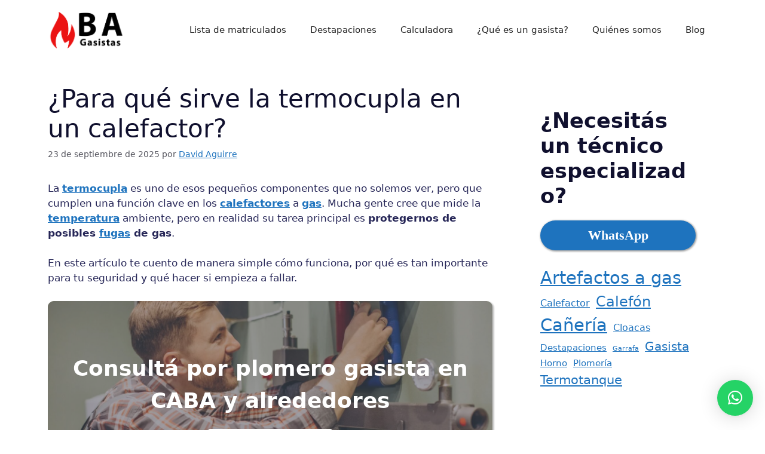

--- FILE ---
content_type: text/html; charset=UTF-8
request_url: https://gasista.net.ar/blog/para-que-sirve-la-termocupla-en-un-calefactor/
body_size: 32137
content:
<!DOCTYPE html>
<html lang="es" prefix="og: https://ogp.me/ns#">
<head>
	<meta charset="UTF-8">
	<meta name="viewport" content="width=device-width, initial-scale=1">
<!-- Optimización para motores de búsqueda de Rank Math -  https://rankmath.com/ -->
<title>¿Para qué sirve la termocupla en un calefactor?</title>
<meta name="description" content="La termocupla es uno de esos pequeños componentes que no solemos ver, pero que cumplen una función clave en los calefactores a gas. Mucha gente cree que mide"/>
<meta name="robots" content="follow, index, max-snippet:-1, max-video-preview:-1, max-image-preview:large"/>
<link rel="canonical" href="https://gasista.net.ar/blog/para-que-sirve-la-termocupla-en-un-calefactor/" />
<meta property="og:locale" content="es_ES" />
<meta property="og:type" content="article" />
<meta property="og:title" content="¿Para qué sirve la termocupla en un calefactor?" />
<meta property="og:description" content="La termocupla es uno de esos pequeños componentes que no solemos ver, pero que cumplen una función clave en los calefactores a gas. Mucha gente cree que mide" />
<meta property="og:url" content="https://gasista.net.ar/blog/para-que-sirve-la-termocupla-en-un-calefactor/" />
<meta property="og:site_name" content="BA Gasistas" />
<meta property="article:tag" content="Calefactor" />
<meta property="article:section" content="Todo sobre gas y consejos para ahorro energético" />
<meta property="og:updated_time" content="2025-09-23T21:07:03-03:00" />
<meta property="og:image" content="https://gasista.net.ar/wp-content/uploads/2024/11/tecnico-usa-camara-termografica-infrarroja-verificar-temperatura-caja-fusibles_179755-4195.avif" />
<meta property="og:image:secure_url" content="https://gasista.net.ar/wp-content/uploads/2024/11/tecnico-usa-camara-termografica-infrarroja-verificar-temperatura-caja-fusibles_179755-4195.avif" />
<meta property="og:image:width" content="740" />
<meta property="og:image:height" content="707" />
<meta property="og:image:alt" content="¿Para qué sirve la termocupla en un calefactor?" />
<meta property="og:image:type" content="image/avif" />
<meta property="article:published_time" content="2025-09-23T19:49:52-03:00" />
<meta property="article:modified_time" content="2025-09-23T21:07:03-03:00" />
<meta name="twitter:card" content="summary_large_image" />
<meta name="twitter:title" content="¿Para qué sirve la termocupla en un calefactor?" />
<meta name="twitter:description" content="La termocupla es uno de esos pequeños componentes que no solemos ver, pero que cumplen una función clave en los calefactores a gas. Mucha gente cree que mide" />
<meta name="twitter:image" content="https://gasista.net.ar/wp-content/uploads/2024/11/tecnico-usa-camara-termografica-infrarroja-verificar-temperatura-caja-fusibles_179755-4195.avif" />
<script type="application/ld+json" class="rank-math-schema">{"@context":"https://schema.org","@graph":[{"@type":"Place","@id":"https://gasista.net.ar/#place","geo":{"@type":"GeoCoordinates","latitude":"-34.61315","longitude":" -58.37723"},"hasMap":"https://www.google.com/maps/search/?api=1&amp;query=-34.61315, -58.37723","address":{"@type":"PostalAddress","streetAddress":"Laprida","addressLocality":"1083","addressRegion":"Buenos Aires","postalCode":"1425","addressCountry":"Argentina"}},{"@type":["LocalBusiness","Organization"],"@id":"https://gasista.net.ar/#organization","name":"BA Gasistas","url":"http://gasista.net.ar","email":"contacto@gasista.net.ar","address":{"@type":"PostalAddress","streetAddress":"Laprida","addressLocality":"1083","addressRegion":"Buenos Aires","postalCode":"1425","addressCountry":"Argentina"},"logo":{"@type":"ImageObject","@id":"https://gasista.net.ar/#logo","url":"https://gasista.net.ar/wp-content/uploads/2022/08/cropped-fuego-copia.png","contentUrl":"https://gasista.net.ar/wp-content/uploads/2022/08/cropped-fuego-copia.png","caption":"BA Gasistas","inLanguage":"es","width":"1099","height":"512"},"openingHours":["Monday,Tuesday,Wednesday,Thursday,Friday,Saturday,Sunday 09:00-17:00"],"location":{"@id":"https://gasista.net.ar/#place"},"image":{"@id":"https://gasista.net.ar/#logo"}},{"@type":"WebSite","@id":"https://gasista.net.ar/#website","url":"https://gasista.net.ar","name":"BA Gasistas","publisher":{"@id":"https://gasista.net.ar/#organization"},"inLanguage":"es"},{"@type":"ImageObject","@id":"https://gasista.net.ar/wp-content/uploads/2024/11/tecnico-usa-camara-termografica-infrarroja-verificar-temperatura-caja-fusibles_179755-4195.avif","url":"https://gasista.net.ar/wp-content/uploads/2024/11/tecnico-usa-camara-termografica-infrarroja-verificar-temperatura-caja-fusibles_179755-4195.avif","width":"740","height":"707","inLanguage":"es"},{"@type":"BreadcrumbList","@id":"https://gasista.net.ar/blog/para-que-sirve-la-termocupla-en-un-calefactor/#breadcrumb","itemListElement":[{"@type":"ListItem","position":"1","item":{"@id":"https://gasista.net.ar","name":"Inicio"}},{"@type":"ListItem","position":"2","item":{"@id":"https://gasista.net.ar/category/blog/","name":"Blog"}},{"@type":"ListItem","position":"3","item":{"@id":"https://gasista.net.ar/blog/para-que-sirve-la-termocupla-en-un-calefactor/","name":"\u00bfPara qu\u00e9 sirve la termocupla en un calefactor?"}}]},{"@type":"WebPage","@id":"https://gasista.net.ar/blog/para-que-sirve-la-termocupla-en-un-calefactor/#webpage","url":"https://gasista.net.ar/blog/para-que-sirve-la-termocupla-en-un-calefactor/","name":"\u00bfPara qu\u00e9 sirve la termocupla en un calefactor?","datePublished":"2025-09-23T19:49:52-03:00","dateModified":"2025-09-23T21:07:03-03:00","isPartOf":{"@id":"https://gasista.net.ar/#website"},"primaryImageOfPage":{"@id":"https://gasista.net.ar/wp-content/uploads/2024/11/tecnico-usa-camara-termografica-infrarroja-verificar-temperatura-caja-fusibles_179755-4195.avif"},"inLanguage":"es","breadcrumb":{"@id":"https://gasista.net.ar/blog/para-que-sirve-la-termocupla-en-un-calefactor/#breadcrumb"}},{"@type":"Person","@id":"https://gasista.net.ar/blog/para-que-sirve-la-termocupla-en-un-calefactor/#author","name":"David Aguirre","image":{"@type":"ImageObject","@id":"https://secure.gravatar.com/avatar/201a29b5007d251fcb56b036eade0212da917f791012729d8d6dd70c47c08961?s=96&amp;d=mm&amp;r=g","url":"https://secure.gravatar.com/avatar/201a29b5007d251fcb56b036eade0212da917f791012729d8d6dd70c47c08961?s=96&amp;d=mm&amp;r=g","caption":"David Aguirre","inLanguage":"es"},"sameAs":["https://gasista.net.ar/"],"worksFor":{"@id":"https://gasista.net.ar/#organization"}},{"@type":"Article","headline":"\u00bfPara qu\u00e9 sirve la termocupla en un calefactor?","datePublished":"2025-09-23T19:49:52-03:00","dateModified":"2025-09-23T21:07:03-03:00","articleSection":"Todo sobre gas y consejos para ahorro energ\u00e9tico","author":{"@id":"https://gasista.net.ar/blog/para-que-sirve-la-termocupla-en-un-calefactor/#author","name":"David Aguirre"},"publisher":{"@id":"https://gasista.net.ar/#organization"},"description":"La termocupla es uno de esos peque\u00f1os componentes que no solemos ver, pero que cumplen una funci\u00f3n clave en los calefactores a gas. Mucha gente cree que mide","name":"\u00bfPara qu\u00e9 sirve la termocupla en un calefactor?","@id":"https://gasista.net.ar/blog/para-que-sirve-la-termocupla-en-un-calefactor/#richSnippet","isPartOf":{"@id":"https://gasista.net.ar/blog/para-que-sirve-la-termocupla-en-un-calefactor/#webpage"},"image":{"@id":"https://gasista.net.ar/wp-content/uploads/2024/11/tecnico-usa-camara-termografica-infrarroja-verificar-temperatura-caja-fusibles_179755-4195.avif"},"inLanguage":"es","mainEntityOfPage":{"@id":"https://gasista.net.ar/blog/para-que-sirve-la-termocupla-en-un-calefactor/#webpage"}}]}</script>
<!-- /Plugin Rank Math WordPress SEO -->

<link href='https://fonts.gstatic.com' crossorigin rel='preconnect' />
<link href='https://fonts.googleapis.com' crossorigin rel='preconnect' />
<link rel="alternate" type="application/rss+xml" title="BA Gasistas &raquo; Feed" href="https://gasista.net.ar/feed/" />
<link rel="alternate" type="application/rss+xml" title="BA Gasistas &raquo; Feed de los comentarios" href="https://gasista.net.ar/comments/feed/" />
<link rel="alternate" title="oEmbed (JSON)" type="application/json+oembed" href="https://gasista.net.ar/wp-json/oembed/1.0/embed?url=https%3A%2F%2Fgasista.net.ar%2Fblog%2Fpara-que-sirve-la-termocupla-en-un-calefactor%2F" />
<link rel="alternate" title="oEmbed (XML)" type="text/xml+oembed" href="https://gasista.net.ar/wp-json/oembed/1.0/embed?url=https%3A%2F%2Fgasista.net.ar%2Fblog%2Fpara-que-sirve-la-termocupla-en-un-calefactor%2F&#038;format=xml" />
<style id='wp-img-auto-sizes-contain-inline-css'>
img:is([sizes=auto i],[sizes^="auto," i]){contain-intrinsic-size:3000px 1500px}
/*# sourceURL=wp-img-auto-sizes-contain-inline-css */
</style>
<style id='wp-emoji-styles-inline-css'>

	img.wp-smiley, img.emoji {
		display: inline !important;
		border: none !important;
		box-shadow: none !important;
		height: 1em !important;
		width: 1em !important;
		margin: 0 0.07em !important;
		vertical-align: -0.1em !important;
		background: none !important;
		padding: 0 !important;
	}
/*# sourceURL=wp-emoji-styles-inline-css */
</style>
<style id='wp-block-library-inline-css'>
:root{--wp-block-synced-color:#7a00df;--wp-block-synced-color--rgb:122,0,223;--wp-bound-block-color:var(--wp-block-synced-color);--wp-editor-canvas-background:#ddd;--wp-admin-theme-color:#007cba;--wp-admin-theme-color--rgb:0,124,186;--wp-admin-theme-color-darker-10:#006ba1;--wp-admin-theme-color-darker-10--rgb:0,107,160.5;--wp-admin-theme-color-darker-20:#005a87;--wp-admin-theme-color-darker-20--rgb:0,90,135;--wp-admin-border-width-focus:2px}@media (min-resolution:192dpi){:root{--wp-admin-border-width-focus:1.5px}}.wp-element-button{cursor:pointer}:root .has-very-light-gray-background-color{background-color:#eee}:root .has-very-dark-gray-background-color{background-color:#313131}:root .has-very-light-gray-color{color:#eee}:root .has-very-dark-gray-color{color:#313131}:root .has-vivid-green-cyan-to-vivid-cyan-blue-gradient-background{background:linear-gradient(135deg,#00d084,#0693e3)}:root .has-purple-crush-gradient-background{background:linear-gradient(135deg,#34e2e4,#4721fb 50%,#ab1dfe)}:root .has-hazy-dawn-gradient-background{background:linear-gradient(135deg,#faaca8,#dad0ec)}:root .has-subdued-olive-gradient-background{background:linear-gradient(135deg,#fafae1,#67a671)}:root .has-atomic-cream-gradient-background{background:linear-gradient(135deg,#fdd79a,#004a59)}:root .has-nightshade-gradient-background{background:linear-gradient(135deg,#330968,#31cdcf)}:root .has-midnight-gradient-background{background:linear-gradient(135deg,#020381,#2874fc)}:root{--wp--preset--font-size--normal:16px;--wp--preset--font-size--huge:42px}.has-regular-font-size{font-size:1em}.has-larger-font-size{font-size:2.625em}.has-normal-font-size{font-size:var(--wp--preset--font-size--normal)}.has-huge-font-size{font-size:var(--wp--preset--font-size--huge)}.has-text-align-center{text-align:center}.has-text-align-left{text-align:left}.has-text-align-right{text-align:right}.has-fit-text{white-space:nowrap!important}#end-resizable-editor-section{display:none}.aligncenter{clear:both}.items-justified-left{justify-content:flex-start}.items-justified-center{justify-content:center}.items-justified-right{justify-content:flex-end}.items-justified-space-between{justify-content:space-between}.screen-reader-text{border:0;clip-path:inset(50%);height:1px;margin:-1px;overflow:hidden;padding:0;position:absolute;width:1px;word-wrap:normal!important}.screen-reader-text:focus{background-color:#ddd;clip-path:none;color:#444;display:block;font-size:1em;height:auto;left:5px;line-height:normal;padding:15px 23px 14px;text-decoration:none;top:5px;width:auto;z-index:100000}html :where(.has-border-color){border-style:solid}html :where([style*=border-top-color]){border-top-style:solid}html :where([style*=border-right-color]){border-right-style:solid}html :where([style*=border-bottom-color]){border-bottom-style:solid}html :where([style*=border-left-color]){border-left-style:solid}html :where([style*=border-width]){border-style:solid}html :where([style*=border-top-width]){border-top-style:solid}html :where([style*=border-right-width]){border-right-style:solid}html :where([style*=border-bottom-width]){border-bottom-style:solid}html :where([style*=border-left-width]){border-left-style:solid}html :where(img[class*=wp-image-]){height:auto;max-width:100%}:where(figure){margin:0 0 1em}html :where(.is-position-sticky){--wp-admin--admin-bar--position-offset:var(--wp-admin--admin-bar--height,0px)}@media screen and (max-width:600px){html :where(.is-position-sticky){--wp-admin--admin-bar--position-offset:0px}}

/*# sourceURL=wp-block-library-inline-css */
</style><style id='wp-block-cover-inline-css'>
.wp-block-cover,.wp-block-cover-image{align-items:center;background-position:50%;box-sizing:border-box;display:flex;justify-content:center;min-height:430px;overflow:hidden;overflow:clip;padding:1em;position:relative}.wp-block-cover .has-background-dim:not([class*=-background-color]),.wp-block-cover-image .has-background-dim:not([class*=-background-color]),.wp-block-cover-image.has-background-dim:not([class*=-background-color]),.wp-block-cover.has-background-dim:not([class*=-background-color]){background-color:#000}.wp-block-cover .has-background-dim.has-background-gradient,.wp-block-cover-image .has-background-dim.has-background-gradient{background-color:initial}.wp-block-cover-image.has-background-dim:before,.wp-block-cover.has-background-dim:before{background-color:inherit;content:""}.wp-block-cover .wp-block-cover__background,.wp-block-cover .wp-block-cover__gradient-background,.wp-block-cover-image .wp-block-cover__background,.wp-block-cover-image .wp-block-cover__gradient-background,.wp-block-cover-image.has-background-dim:not(.has-background-gradient):before,.wp-block-cover.has-background-dim:not(.has-background-gradient):before{bottom:0;left:0;opacity:.5;position:absolute;right:0;top:0}.wp-block-cover-image.has-background-dim.has-background-dim-10 .wp-block-cover__background,.wp-block-cover-image.has-background-dim.has-background-dim-10 .wp-block-cover__gradient-background,.wp-block-cover-image.has-background-dim.has-background-dim-10:not(.has-background-gradient):before,.wp-block-cover.has-background-dim.has-background-dim-10 .wp-block-cover__background,.wp-block-cover.has-background-dim.has-background-dim-10 .wp-block-cover__gradient-background,.wp-block-cover.has-background-dim.has-background-dim-10:not(.has-background-gradient):before{opacity:.1}.wp-block-cover-image.has-background-dim.has-background-dim-20 .wp-block-cover__background,.wp-block-cover-image.has-background-dim.has-background-dim-20 .wp-block-cover__gradient-background,.wp-block-cover-image.has-background-dim.has-background-dim-20:not(.has-background-gradient):before,.wp-block-cover.has-background-dim.has-background-dim-20 .wp-block-cover__background,.wp-block-cover.has-background-dim.has-background-dim-20 .wp-block-cover__gradient-background,.wp-block-cover.has-background-dim.has-background-dim-20:not(.has-background-gradient):before{opacity:.2}.wp-block-cover-image.has-background-dim.has-background-dim-30 .wp-block-cover__background,.wp-block-cover-image.has-background-dim.has-background-dim-30 .wp-block-cover__gradient-background,.wp-block-cover-image.has-background-dim.has-background-dim-30:not(.has-background-gradient):before,.wp-block-cover.has-background-dim.has-background-dim-30 .wp-block-cover__background,.wp-block-cover.has-background-dim.has-background-dim-30 .wp-block-cover__gradient-background,.wp-block-cover.has-background-dim.has-background-dim-30:not(.has-background-gradient):before{opacity:.3}.wp-block-cover-image.has-background-dim.has-background-dim-40 .wp-block-cover__background,.wp-block-cover-image.has-background-dim.has-background-dim-40 .wp-block-cover__gradient-background,.wp-block-cover-image.has-background-dim.has-background-dim-40:not(.has-background-gradient):before,.wp-block-cover.has-background-dim.has-background-dim-40 .wp-block-cover__background,.wp-block-cover.has-background-dim.has-background-dim-40 .wp-block-cover__gradient-background,.wp-block-cover.has-background-dim.has-background-dim-40:not(.has-background-gradient):before{opacity:.4}.wp-block-cover-image.has-background-dim.has-background-dim-50 .wp-block-cover__background,.wp-block-cover-image.has-background-dim.has-background-dim-50 .wp-block-cover__gradient-background,.wp-block-cover-image.has-background-dim.has-background-dim-50:not(.has-background-gradient):before,.wp-block-cover.has-background-dim.has-background-dim-50 .wp-block-cover__background,.wp-block-cover.has-background-dim.has-background-dim-50 .wp-block-cover__gradient-background,.wp-block-cover.has-background-dim.has-background-dim-50:not(.has-background-gradient):before{opacity:.5}.wp-block-cover-image.has-background-dim.has-background-dim-60 .wp-block-cover__background,.wp-block-cover-image.has-background-dim.has-background-dim-60 .wp-block-cover__gradient-background,.wp-block-cover-image.has-background-dim.has-background-dim-60:not(.has-background-gradient):before,.wp-block-cover.has-background-dim.has-background-dim-60 .wp-block-cover__background,.wp-block-cover.has-background-dim.has-background-dim-60 .wp-block-cover__gradient-background,.wp-block-cover.has-background-dim.has-background-dim-60:not(.has-background-gradient):before{opacity:.6}.wp-block-cover-image.has-background-dim.has-background-dim-70 .wp-block-cover__background,.wp-block-cover-image.has-background-dim.has-background-dim-70 .wp-block-cover__gradient-background,.wp-block-cover-image.has-background-dim.has-background-dim-70:not(.has-background-gradient):before,.wp-block-cover.has-background-dim.has-background-dim-70 .wp-block-cover__background,.wp-block-cover.has-background-dim.has-background-dim-70 .wp-block-cover__gradient-background,.wp-block-cover.has-background-dim.has-background-dim-70:not(.has-background-gradient):before{opacity:.7}.wp-block-cover-image.has-background-dim.has-background-dim-80 .wp-block-cover__background,.wp-block-cover-image.has-background-dim.has-background-dim-80 .wp-block-cover__gradient-background,.wp-block-cover-image.has-background-dim.has-background-dim-80:not(.has-background-gradient):before,.wp-block-cover.has-background-dim.has-background-dim-80 .wp-block-cover__background,.wp-block-cover.has-background-dim.has-background-dim-80 .wp-block-cover__gradient-background,.wp-block-cover.has-background-dim.has-background-dim-80:not(.has-background-gradient):before{opacity:.8}.wp-block-cover-image.has-background-dim.has-background-dim-90 .wp-block-cover__background,.wp-block-cover-image.has-background-dim.has-background-dim-90 .wp-block-cover__gradient-background,.wp-block-cover-image.has-background-dim.has-background-dim-90:not(.has-background-gradient):before,.wp-block-cover.has-background-dim.has-background-dim-90 .wp-block-cover__background,.wp-block-cover.has-background-dim.has-background-dim-90 .wp-block-cover__gradient-background,.wp-block-cover.has-background-dim.has-background-dim-90:not(.has-background-gradient):before{opacity:.9}.wp-block-cover-image.has-background-dim.has-background-dim-100 .wp-block-cover__background,.wp-block-cover-image.has-background-dim.has-background-dim-100 .wp-block-cover__gradient-background,.wp-block-cover-image.has-background-dim.has-background-dim-100:not(.has-background-gradient):before,.wp-block-cover.has-background-dim.has-background-dim-100 .wp-block-cover__background,.wp-block-cover.has-background-dim.has-background-dim-100 .wp-block-cover__gradient-background,.wp-block-cover.has-background-dim.has-background-dim-100:not(.has-background-gradient):before{opacity:1}.wp-block-cover .wp-block-cover__background.has-background-dim.has-background-dim-0,.wp-block-cover .wp-block-cover__gradient-background.has-background-dim.has-background-dim-0,.wp-block-cover-image .wp-block-cover__background.has-background-dim.has-background-dim-0,.wp-block-cover-image .wp-block-cover__gradient-background.has-background-dim.has-background-dim-0{opacity:0}.wp-block-cover .wp-block-cover__background.has-background-dim.has-background-dim-10,.wp-block-cover .wp-block-cover__gradient-background.has-background-dim.has-background-dim-10,.wp-block-cover-image .wp-block-cover__background.has-background-dim.has-background-dim-10,.wp-block-cover-image .wp-block-cover__gradient-background.has-background-dim.has-background-dim-10{opacity:.1}.wp-block-cover .wp-block-cover__background.has-background-dim.has-background-dim-20,.wp-block-cover .wp-block-cover__gradient-background.has-background-dim.has-background-dim-20,.wp-block-cover-image .wp-block-cover__background.has-background-dim.has-background-dim-20,.wp-block-cover-image .wp-block-cover__gradient-background.has-background-dim.has-background-dim-20{opacity:.2}.wp-block-cover .wp-block-cover__background.has-background-dim.has-background-dim-30,.wp-block-cover .wp-block-cover__gradient-background.has-background-dim.has-background-dim-30,.wp-block-cover-image .wp-block-cover__background.has-background-dim.has-background-dim-30,.wp-block-cover-image .wp-block-cover__gradient-background.has-background-dim.has-background-dim-30{opacity:.3}.wp-block-cover .wp-block-cover__background.has-background-dim.has-background-dim-40,.wp-block-cover .wp-block-cover__gradient-background.has-background-dim.has-background-dim-40,.wp-block-cover-image .wp-block-cover__background.has-background-dim.has-background-dim-40,.wp-block-cover-image .wp-block-cover__gradient-background.has-background-dim.has-background-dim-40{opacity:.4}.wp-block-cover .wp-block-cover__background.has-background-dim.has-background-dim-50,.wp-block-cover .wp-block-cover__gradient-background.has-background-dim.has-background-dim-50,.wp-block-cover-image .wp-block-cover__background.has-background-dim.has-background-dim-50,.wp-block-cover-image .wp-block-cover__gradient-background.has-background-dim.has-background-dim-50{opacity:.5}.wp-block-cover .wp-block-cover__background.has-background-dim.has-background-dim-60,.wp-block-cover .wp-block-cover__gradient-background.has-background-dim.has-background-dim-60,.wp-block-cover-image .wp-block-cover__background.has-background-dim.has-background-dim-60,.wp-block-cover-image .wp-block-cover__gradient-background.has-background-dim.has-background-dim-60{opacity:.6}.wp-block-cover .wp-block-cover__background.has-background-dim.has-background-dim-70,.wp-block-cover .wp-block-cover__gradient-background.has-background-dim.has-background-dim-70,.wp-block-cover-image .wp-block-cover__background.has-background-dim.has-background-dim-70,.wp-block-cover-image .wp-block-cover__gradient-background.has-background-dim.has-background-dim-70{opacity:.7}.wp-block-cover .wp-block-cover__background.has-background-dim.has-background-dim-80,.wp-block-cover .wp-block-cover__gradient-background.has-background-dim.has-background-dim-80,.wp-block-cover-image .wp-block-cover__background.has-background-dim.has-background-dim-80,.wp-block-cover-image .wp-block-cover__gradient-background.has-background-dim.has-background-dim-80{opacity:.8}.wp-block-cover .wp-block-cover__background.has-background-dim.has-background-dim-90,.wp-block-cover .wp-block-cover__gradient-background.has-background-dim.has-background-dim-90,.wp-block-cover-image .wp-block-cover__background.has-background-dim.has-background-dim-90,.wp-block-cover-image .wp-block-cover__gradient-background.has-background-dim.has-background-dim-90{opacity:.9}.wp-block-cover .wp-block-cover__background.has-background-dim.has-background-dim-100,.wp-block-cover .wp-block-cover__gradient-background.has-background-dim.has-background-dim-100,.wp-block-cover-image .wp-block-cover__background.has-background-dim.has-background-dim-100,.wp-block-cover-image .wp-block-cover__gradient-background.has-background-dim.has-background-dim-100{opacity:1}.wp-block-cover-image.alignleft,.wp-block-cover-image.alignright,.wp-block-cover.alignleft,.wp-block-cover.alignright{max-width:420px;width:100%}.wp-block-cover-image.aligncenter,.wp-block-cover-image.alignleft,.wp-block-cover-image.alignright,.wp-block-cover.aligncenter,.wp-block-cover.alignleft,.wp-block-cover.alignright{display:flex}.wp-block-cover .wp-block-cover__inner-container,.wp-block-cover-image .wp-block-cover__inner-container{color:inherit;position:relative;width:100%}.wp-block-cover-image.is-position-top-left,.wp-block-cover.is-position-top-left{align-items:flex-start;justify-content:flex-start}.wp-block-cover-image.is-position-top-center,.wp-block-cover.is-position-top-center{align-items:flex-start;justify-content:center}.wp-block-cover-image.is-position-top-right,.wp-block-cover.is-position-top-right{align-items:flex-start;justify-content:flex-end}.wp-block-cover-image.is-position-center-left,.wp-block-cover.is-position-center-left{align-items:center;justify-content:flex-start}.wp-block-cover-image.is-position-center-center,.wp-block-cover.is-position-center-center{align-items:center;justify-content:center}.wp-block-cover-image.is-position-center-right,.wp-block-cover.is-position-center-right{align-items:center;justify-content:flex-end}.wp-block-cover-image.is-position-bottom-left,.wp-block-cover.is-position-bottom-left{align-items:flex-end;justify-content:flex-start}.wp-block-cover-image.is-position-bottom-center,.wp-block-cover.is-position-bottom-center{align-items:flex-end;justify-content:center}.wp-block-cover-image.is-position-bottom-right,.wp-block-cover.is-position-bottom-right{align-items:flex-end;justify-content:flex-end}.wp-block-cover-image.has-custom-content-position.has-custom-content-position .wp-block-cover__inner-container,.wp-block-cover.has-custom-content-position.has-custom-content-position .wp-block-cover__inner-container{margin:0}.wp-block-cover-image.has-custom-content-position.has-custom-content-position.is-position-bottom-left .wp-block-cover__inner-container,.wp-block-cover-image.has-custom-content-position.has-custom-content-position.is-position-bottom-right .wp-block-cover__inner-container,.wp-block-cover-image.has-custom-content-position.has-custom-content-position.is-position-center-left .wp-block-cover__inner-container,.wp-block-cover-image.has-custom-content-position.has-custom-content-position.is-position-center-right .wp-block-cover__inner-container,.wp-block-cover-image.has-custom-content-position.has-custom-content-position.is-position-top-left .wp-block-cover__inner-container,.wp-block-cover-image.has-custom-content-position.has-custom-content-position.is-position-top-right .wp-block-cover__inner-container,.wp-block-cover.has-custom-content-position.has-custom-content-position.is-position-bottom-left .wp-block-cover__inner-container,.wp-block-cover.has-custom-content-position.has-custom-content-position.is-position-bottom-right .wp-block-cover__inner-container,.wp-block-cover.has-custom-content-position.has-custom-content-position.is-position-center-left .wp-block-cover__inner-container,.wp-block-cover.has-custom-content-position.has-custom-content-position.is-position-center-right .wp-block-cover__inner-container,.wp-block-cover.has-custom-content-position.has-custom-content-position.is-position-top-left .wp-block-cover__inner-container,.wp-block-cover.has-custom-content-position.has-custom-content-position.is-position-top-right .wp-block-cover__inner-container{margin:0;width:auto}.wp-block-cover .wp-block-cover__image-background,.wp-block-cover video.wp-block-cover__video-background,.wp-block-cover-image .wp-block-cover__image-background,.wp-block-cover-image video.wp-block-cover__video-background{border:none;bottom:0;box-shadow:none;height:100%;left:0;margin:0;max-height:none;max-width:none;object-fit:cover;outline:none;padding:0;position:absolute;right:0;top:0;width:100%}.wp-block-cover-image.has-parallax,.wp-block-cover.has-parallax,.wp-block-cover__image-background.has-parallax,video.wp-block-cover__video-background.has-parallax{background-attachment:fixed;background-repeat:no-repeat;background-size:cover}@supports (-webkit-touch-callout:inherit){.wp-block-cover-image.has-parallax,.wp-block-cover.has-parallax,.wp-block-cover__image-background.has-parallax,video.wp-block-cover__video-background.has-parallax{background-attachment:scroll}}@media (prefers-reduced-motion:reduce){.wp-block-cover-image.has-parallax,.wp-block-cover.has-parallax,.wp-block-cover__image-background.has-parallax,video.wp-block-cover__video-background.has-parallax{background-attachment:scroll}}.wp-block-cover-image.is-repeated,.wp-block-cover.is-repeated,.wp-block-cover__image-background.is-repeated,video.wp-block-cover__video-background.is-repeated{background-repeat:repeat;background-size:auto}.wp-block-cover-image-text,.wp-block-cover-image-text a,.wp-block-cover-image-text a:active,.wp-block-cover-image-text a:focus,.wp-block-cover-image-text a:hover,.wp-block-cover-text,.wp-block-cover-text a,.wp-block-cover-text a:active,.wp-block-cover-text a:focus,.wp-block-cover-text a:hover,section.wp-block-cover-image h2,section.wp-block-cover-image h2 a,section.wp-block-cover-image h2 a:active,section.wp-block-cover-image h2 a:focus,section.wp-block-cover-image h2 a:hover{color:#fff}.wp-block-cover-image .wp-block-cover.has-left-content{justify-content:flex-start}.wp-block-cover-image .wp-block-cover.has-right-content{justify-content:flex-end}.wp-block-cover-image.has-left-content .wp-block-cover-image-text,.wp-block-cover.has-left-content .wp-block-cover-text,section.wp-block-cover-image.has-left-content>h2{margin-left:0;text-align:left}.wp-block-cover-image.has-right-content .wp-block-cover-image-text,.wp-block-cover.has-right-content .wp-block-cover-text,section.wp-block-cover-image.has-right-content>h2{margin-right:0;text-align:right}.wp-block-cover .wp-block-cover-text,.wp-block-cover-image .wp-block-cover-image-text,section.wp-block-cover-image>h2{font-size:2em;line-height:1.25;margin-bottom:0;max-width:840px;padding:.44em;text-align:center;z-index:1}:where(.wp-block-cover-image:not(.has-text-color)),:where(.wp-block-cover:not(.has-text-color)){color:#fff}:where(.wp-block-cover-image.is-light:not(.has-text-color)),:where(.wp-block-cover.is-light:not(.has-text-color)){color:#000}:root :where(.wp-block-cover h1:not(.has-text-color)),:root :where(.wp-block-cover h2:not(.has-text-color)),:root :where(.wp-block-cover h3:not(.has-text-color)),:root :where(.wp-block-cover h4:not(.has-text-color)),:root :where(.wp-block-cover h5:not(.has-text-color)),:root :where(.wp-block-cover h6:not(.has-text-color)),:root :where(.wp-block-cover p:not(.has-text-color)){color:inherit}body:not(.editor-styles-wrapper) .wp-block-cover:not(.wp-block-cover:has(.wp-block-cover__background+.wp-block-cover__inner-container)) .wp-block-cover__image-background,body:not(.editor-styles-wrapper) .wp-block-cover:not(.wp-block-cover:has(.wp-block-cover__background+.wp-block-cover__inner-container)) .wp-block-cover__video-background{z-index:0}body:not(.editor-styles-wrapper) .wp-block-cover:not(.wp-block-cover:has(.wp-block-cover__background+.wp-block-cover__inner-container)) .wp-block-cover__background,body:not(.editor-styles-wrapper) .wp-block-cover:not(.wp-block-cover:has(.wp-block-cover__background+.wp-block-cover__inner-container)) .wp-block-cover__gradient-background,body:not(.editor-styles-wrapper) .wp-block-cover:not(.wp-block-cover:has(.wp-block-cover__background+.wp-block-cover__inner-container)) .wp-block-cover__inner-container,body:not(.editor-styles-wrapper) .wp-block-cover:not(.wp-block-cover:has(.wp-block-cover__background+.wp-block-cover__inner-container)).has-background-dim:not(.has-background-gradient):before{z-index:1}.has-modal-open body:not(.editor-styles-wrapper) .wp-block-cover:not(.wp-block-cover:has(.wp-block-cover__background+.wp-block-cover__inner-container)) .wp-block-cover__inner-container{z-index:auto}
/*# sourceURL=https://gasista.net.ar/wp-includes/blocks/cover/style.min.css */
</style>
<style id='wp-block-heading-inline-css'>
h1:where(.wp-block-heading).has-background,h2:where(.wp-block-heading).has-background,h3:where(.wp-block-heading).has-background,h4:where(.wp-block-heading).has-background,h5:where(.wp-block-heading).has-background,h6:where(.wp-block-heading).has-background{padding:1.25em 2.375em}h1.has-text-align-left[style*=writing-mode]:where([style*=vertical-lr]),h1.has-text-align-right[style*=writing-mode]:where([style*=vertical-rl]),h2.has-text-align-left[style*=writing-mode]:where([style*=vertical-lr]),h2.has-text-align-right[style*=writing-mode]:where([style*=vertical-rl]),h3.has-text-align-left[style*=writing-mode]:where([style*=vertical-lr]),h3.has-text-align-right[style*=writing-mode]:where([style*=vertical-rl]),h4.has-text-align-left[style*=writing-mode]:where([style*=vertical-lr]),h4.has-text-align-right[style*=writing-mode]:where([style*=vertical-rl]),h5.has-text-align-left[style*=writing-mode]:where([style*=vertical-lr]),h5.has-text-align-right[style*=writing-mode]:where([style*=vertical-rl]),h6.has-text-align-left[style*=writing-mode]:where([style*=vertical-lr]),h6.has-text-align-right[style*=writing-mode]:where([style*=vertical-rl]){rotate:180deg}
/*# sourceURL=https://gasista.net.ar/wp-includes/blocks/heading/style.min.css */
</style>
<style id='wp-block-list-inline-css'>
ol,ul{box-sizing:border-box}:root :where(.wp-block-list.has-background){padding:1.25em 2.375em}
/*# sourceURL=https://gasista.net.ar/wp-includes/blocks/list/style.min.css */
</style>
<style id='wp-block-tag-cloud-inline-css'>
.wp-block-tag-cloud{box-sizing:border-box}.wp-block-tag-cloud.aligncenter{justify-content:center;text-align:center}.wp-block-tag-cloud a{display:inline-block;margin-right:5px}.wp-block-tag-cloud span{display:inline-block;margin-left:5px;text-decoration:none}:root :where(.wp-block-tag-cloud.is-style-outline){display:flex;flex-wrap:wrap;gap:1ch}:root :where(.wp-block-tag-cloud.is-style-outline a){border:1px solid;font-size:unset!important;margin-right:0;padding:1ch 2ch;text-decoration:none!important}
/*# sourceURL=https://gasista.net.ar/wp-includes/blocks/tag-cloud/style.min.css */
</style>
<style id='wp-block-columns-inline-css'>
.wp-block-columns{box-sizing:border-box;display:flex;flex-wrap:wrap!important}@media (min-width:782px){.wp-block-columns{flex-wrap:nowrap!important}}.wp-block-columns{align-items:normal!important}.wp-block-columns.are-vertically-aligned-top{align-items:flex-start}.wp-block-columns.are-vertically-aligned-center{align-items:center}.wp-block-columns.are-vertically-aligned-bottom{align-items:flex-end}@media (max-width:781px){.wp-block-columns:not(.is-not-stacked-on-mobile)>.wp-block-column{flex-basis:100%!important}}@media (min-width:782px){.wp-block-columns:not(.is-not-stacked-on-mobile)>.wp-block-column{flex-basis:0;flex-grow:1}.wp-block-columns:not(.is-not-stacked-on-mobile)>.wp-block-column[style*=flex-basis]{flex-grow:0}}.wp-block-columns.is-not-stacked-on-mobile{flex-wrap:nowrap!important}.wp-block-columns.is-not-stacked-on-mobile>.wp-block-column{flex-basis:0;flex-grow:1}.wp-block-columns.is-not-stacked-on-mobile>.wp-block-column[style*=flex-basis]{flex-grow:0}:where(.wp-block-columns){margin-bottom:1.75em}:where(.wp-block-columns.has-background){padding:1.25em 2.375em}.wp-block-column{flex-grow:1;min-width:0;overflow-wrap:break-word;word-break:break-word}.wp-block-column.is-vertically-aligned-top{align-self:flex-start}.wp-block-column.is-vertically-aligned-center{align-self:center}.wp-block-column.is-vertically-aligned-bottom{align-self:flex-end}.wp-block-column.is-vertically-aligned-stretch{align-self:stretch}.wp-block-column.is-vertically-aligned-bottom,.wp-block-column.is-vertically-aligned-center,.wp-block-column.is-vertically-aligned-top{width:100%}
/*# sourceURL=https://gasista.net.ar/wp-includes/blocks/columns/style.min.css */
</style>
<style id='wp-block-group-inline-css'>
.wp-block-group{box-sizing:border-box}:where(.wp-block-group.wp-block-group-is-layout-constrained){position:relative}
/*# sourceURL=https://gasista.net.ar/wp-includes/blocks/group/style.min.css */
</style>
<style id='wp-block-paragraph-inline-css'>
.is-small-text{font-size:.875em}.is-regular-text{font-size:1em}.is-large-text{font-size:2.25em}.is-larger-text{font-size:3em}.has-drop-cap:not(:focus):first-letter{float:left;font-size:8.4em;font-style:normal;font-weight:100;line-height:.68;margin:.05em .1em 0 0;text-transform:uppercase}body.rtl .has-drop-cap:not(:focus):first-letter{float:none;margin-left:.1em}p.has-drop-cap.has-background{overflow:hidden}:root :where(p.has-background){padding:1.25em 2.375em}:where(p.has-text-color:not(.has-link-color)) a{color:inherit}p.has-text-align-left[style*="writing-mode:vertical-lr"],p.has-text-align-right[style*="writing-mode:vertical-rl"]{rotate:180deg}
/*# sourceURL=https://gasista.net.ar/wp-includes/blocks/paragraph/style.min.css */
</style>
<style id='wp-block-separator-inline-css'>
@charset "UTF-8";.wp-block-separator{border:none;border-top:2px solid}:root :where(.wp-block-separator.is-style-dots){height:auto;line-height:1;text-align:center}:root :where(.wp-block-separator.is-style-dots):before{color:currentColor;content:"···";font-family:serif;font-size:1.5em;letter-spacing:2em;padding-left:2em}.wp-block-separator.is-style-dots{background:none!important;border:none!important}
/*# sourceURL=https://gasista.net.ar/wp-includes/blocks/separator/style.min.css */
</style>
<style id='wp-block-spacer-inline-css'>
.wp-block-spacer{clear:both}
/*# sourceURL=https://gasista.net.ar/wp-includes/blocks/spacer/style.min.css */
</style>
<style id='global-styles-inline-css'>
:root{--wp--preset--aspect-ratio--square: 1;--wp--preset--aspect-ratio--4-3: 4/3;--wp--preset--aspect-ratio--3-4: 3/4;--wp--preset--aspect-ratio--3-2: 3/2;--wp--preset--aspect-ratio--2-3: 2/3;--wp--preset--aspect-ratio--16-9: 16/9;--wp--preset--aspect-ratio--9-16: 9/16;--wp--preset--color--black: #000000;--wp--preset--color--cyan-bluish-gray: #abb8c3;--wp--preset--color--white: #ffffff;--wp--preset--color--pale-pink: #f78da7;--wp--preset--color--vivid-red: #cf2e2e;--wp--preset--color--luminous-vivid-orange: #ff6900;--wp--preset--color--luminous-vivid-amber: #fcb900;--wp--preset--color--light-green-cyan: #7bdcb5;--wp--preset--color--vivid-green-cyan: #00d084;--wp--preset--color--pale-cyan-blue: #8ed1fc;--wp--preset--color--vivid-cyan-blue: #0693e3;--wp--preset--color--vivid-purple: #9b51e0;--wp--preset--color--contrast: var(--contrast);--wp--preset--color--contrast-2: var(--contrast-2);--wp--preset--color--contrast-3: var(--contrast-3);--wp--preset--color--base: var(--base);--wp--preset--color--base-2: var(--base-2);--wp--preset--color--base-3: var(--base-3);--wp--preset--color--accent: var(--accent);--wp--preset--gradient--vivid-cyan-blue-to-vivid-purple: linear-gradient(135deg,rgb(6,147,227) 0%,rgb(155,81,224) 100%);--wp--preset--gradient--light-green-cyan-to-vivid-green-cyan: linear-gradient(135deg,rgb(122,220,180) 0%,rgb(0,208,130) 100%);--wp--preset--gradient--luminous-vivid-amber-to-luminous-vivid-orange: linear-gradient(135deg,rgb(252,185,0) 0%,rgb(255,105,0) 100%);--wp--preset--gradient--luminous-vivid-orange-to-vivid-red: linear-gradient(135deg,rgb(255,105,0) 0%,rgb(207,46,46) 100%);--wp--preset--gradient--very-light-gray-to-cyan-bluish-gray: linear-gradient(135deg,rgb(238,238,238) 0%,rgb(169,184,195) 100%);--wp--preset--gradient--cool-to-warm-spectrum: linear-gradient(135deg,rgb(74,234,220) 0%,rgb(151,120,209) 20%,rgb(207,42,186) 40%,rgb(238,44,130) 60%,rgb(251,105,98) 80%,rgb(254,248,76) 100%);--wp--preset--gradient--blush-light-purple: linear-gradient(135deg,rgb(255,206,236) 0%,rgb(152,150,240) 100%);--wp--preset--gradient--blush-bordeaux: linear-gradient(135deg,rgb(254,205,165) 0%,rgb(254,45,45) 50%,rgb(107,0,62) 100%);--wp--preset--gradient--luminous-dusk: linear-gradient(135deg,rgb(255,203,112) 0%,rgb(199,81,192) 50%,rgb(65,88,208) 100%);--wp--preset--gradient--pale-ocean: linear-gradient(135deg,rgb(255,245,203) 0%,rgb(182,227,212) 50%,rgb(51,167,181) 100%);--wp--preset--gradient--electric-grass: linear-gradient(135deg,rgb(202,248,128) 0%,rgb(113,206,126) 100%);--wp--preset--gradient--midnight: linear-gradient(135deg,rgb(2,3,129) 0%,rgb(40,116,252) 100%);--wp--preset--font-size--small: 13px;--wp--preset--font-size--medium: 20px;--wp--preset--font-size--large: 36px;--wp--preset--font-size--x-large: 42px;--wp--preset--spacing--20: 0.44rem;--wp--preset--spacing--30: 0.67rem;--wp--preset--spacing--40: 1rem;--wp--preset--spacing--50: 1.5rem;--wp--preset--spacing--60: 2.25rem;--wp--preset--spacing--70: 3.38rem;--wp--preset--spacing--80: 5.06rem;--wp--preset--shadow--natural: 6px 6px 9px rgba(0, 0, 0, 0.2);--wp--preset--shadow--deep: 12px 12px 50px rgba(0, 0, 0, 0.4);--wp--preset--shadow--sharp: 6px 6px 0px rgba(0, 0, 0, 0.2);--wp--preset--shadow--outlined: 6px 6px 0px -3px rgb(255, 255, 255), 6px 6px rgb(0, 0, 0);--wp--preset--shadow--crisp: 6px 6px 0px rgb(0, 0, 0);}:where(.is-layout-flex){gap: 0.5em;}:where(.is-layout-grid){gap: 0.5em;}body .is-layout-flex{display: flex;}.is-layout-flex{flex-wrap: wrap;align-items: center;}.is-layout-flex > :is(*, div){margin: 0;}body .is-layout-grid{display: grid;}.is-layout-grid > :is(*, div){margin: 0;}:where(.wp-block-columns.is-layout-flex){gap: 2em;}:where(.wp-block-columns.is-layout-grid){gap: 2em;}:where(.wp-block-post-template.is-layout-flex){gap: 1.25em;}:where(.wp-block-post-template.is-layout-grid){gap: 1.25em;}.has-black-color{color: var(--wp--preset--color--black) !important;}.has-cyan-bluish-gray-color{color: var(--wp--preset--color--cyan-bluish-gray) !important;}.has-white-color{color: var(--wp--preset--color--white) !important;}.has-pale-pink-color{color: var(--wp--preset--color--pale-pink) !important;}.has-vivid-red-color{color: var(--wp--preset--color--vivid-red) !important;}.has-luminous-vivid-orange-color{color: var(--wp--preset--color--luminous-vivid-orange) !important;}.has-luminous-vivid-amber-color{color: var(--wp--preset--color--luminous-vivid-amber) !important;}.has-light-green-cyan-color{color: var(--wp--preset--color--light-green-cyan) !important;}.has-vivid-green-cyan-color{color: var(--wp--preset--color--vivid-green-cyan) !important;}.has-pale-cyan-blue-color{color: var(--wp--preset--color--pale-cyan-blue) !important;}.has-vivid-cyan-blue-color{color: var(--wp--preset--color--vivid-cyan-blue) !important;}.has-vivid-purple-color{color: var(--wp--preset--color--vivid-purple) !important;}.has-black-background-color{background-color: var(--wp--preset--color--black) !important;}.has-cyan-bluish-gray-background-color{background-color: var(--wp--preset--color--cyan-bluish-gray) !important;}.has-white-background-color{background-color: var(--wp--preset--color--white) !important;}.has-pale-pink-background-color{background-color: var(--wp--preset--color--pale-pink) !important;}.has-vivid-red-background-color{background-color: var(--wp--preset--color--vivid-red) !important;}.has-luminous-vivid-orange-background-color{background-color: var(--wp--preset--color--luminous-vivid-orange) !important;}.has-luminous-vivid-amber-background-color{background-color: var(--wp--preset--color--luminous-vivid-amber) !important;}.has-light-green-cyan-background-color{background-color: var(--wp--preset--color--light-green-cyan) !important;}.has-vivid-green-cyan-background-color{background-color: var(--wp--preset--color--vivid-green-cyan) !important;}.has-pale-cyan-blue-background-color{background-color: var(--wp--preset--color--pale-cyan-blue) !important;}.has-vivid-cyan-blue-background-color{background-color: var(--wp--preset--color--vivid-cyan-blue) !important;}.has-vivid-purple-background-color{background-color: var(--wp--preset--color--vivid-purple) !important;}.has-black-border-color{border-color: var(--wp--preset--color--black) !important;}.has-cyan-bluish-gray-border-color{border-color: var(--wp--preset--color--cyan-bluish-gray) !important;}.has-white-border-color{border-color: var(--wp--preset--color--white) !important;}.has-pale-pink-border-color{border-color: var(--wp--preset--color--pale-pink) !important;}.has-vivid-red-border-color{border-color: var(--wp--preset--color--vivid-red) !important;}.has-luminous-vivid-orange-border-color{border-color: var(--wp--preset--color--luminous-vivid-orange) !important;}.has-luminous-vivid-amber-border-color{border-color: var(--wp--preset--color--luminous-vivid-amber) !important;}.has-light-green-cyan-border-color{border-color: var(--wp--preset--color--light-green-cyan) !important;}.has-vivid-green-cyan-border-color{border-color: var(--wp--preset--color--vivid-green-cyan) !important;}.has-pale-cyan-blue-border-color{border-color: var(--wp--preset--color--pale-cyan-blue) !important;}.has-vivid-cyan-blue-border-color{border-color: var(--wp--preset--color--vivid-cyan-blue) !important;}.has-vivid-purple-border-color{border-color: var(--wp--preset--color--vivid-purple) !important;}.has-vivid-cyan-blue-to-vivid-purple-gradient-background{background: var(--wp--preset--gradient--vivid-cyan-blue-to-vivid-purple) !important;}.has-light-green-cyan-to-vivid-green-cyan-gradient-background{background: var(--wp--preset--gradient--light-green-cyan-to-vivid-green-cyan) !important;}.has-luminous-vivid-amber-to-luminous-vivid-orange-gradient-background{background: var(--wp--preset--gradient--luminous-vivid-amber-to-luminous-vivid-orange) !important;}.has-luminous-vivid-orange-to-vivid-red-gradient-background{background: var(--wp--preset--gradient--luminous-vivid-orange-to-vivid-red) !important;}.has-very-light-gray-to-cyan-bluish-gray-gradient-background{background: var(--wp--preset--gradient--very-light-gray-to-cyan-bluish-gray) !important;}.has-cool-to-warm-spectrum-gradient-background{background: var(--wp--preset--gradient--cool-to-warm-spectrum) !important;}.has-blush-light-purple-gradient-background{background: var(--wp--preset--gradient--blush-light-purple) !important;}.has-blush-bordeaux-gradient-background{background: var(--wp--preset--gradient--blush-bordeaux) !important;}.has-luminous-dusk-gradient-background{background: var(--wp--preset--gradient--luminous-dusk) !important;}.has-pale-ocean-gradient-background{background: var(--wp--preset--gradient--pale-ocean) !important;}.has-electric-grass-gradient-background{background: var(--wp--preset--gradient--electric-grass) !important;}.has-midnight-gradient-background{background: var(--wp--preset--gradient--midnight) !important;}.has-small-font-size{font-size: var(--wp--preset--font-size--small) !important;}.has-medium-font-size{font-size: var(--wp--preset--font-size--medium) !important;}.has-large-font-size{font-size: var(--wp--preset--font-size--large) !important;}.has-x-large-font-size{font-size: var(--wp--preset--font-size--x-large) !important;}
:where(.wp-block-columns.is-layout-flex){gap: 2em;}:where(.wp-block-columns.is-layout-grid){gap: 2em;}
/*# sourceURL=global-styles-inline-css */
</style>
<style id='core-block-supports-inline-css'>
.wp-elements-b6b71a03af3c8a612439349fae4cd40f a:where(:not(.wp-element-button)){color:var(--wp--preset--color--base-3);}.wp-container-core-columns-is-layout-9d6595d7{flex-wrap:nowrap;}
/*# sourceURL=core-block-supports-inline-css */
</style>
<style id='core-block-supports-duotone-inline-css'>
.wp-duotone-unset-1.wp-block-cover > .wp-block-cover__image-background, .wp-duotone-unset-1.wp-block-cover > .wp-block-cover__video-background{filter:unset;}
/*# sourceURL=core-block-supports-duotone-inline-css */
</style>

<style id='classic-theme-styles-inline-css'>
/*! This file is auto-generated */
.wp-block-button__link{color:#fff;background-color:#32373c;border-radius:9999px;box-shadow:none;text-decoration:none;padding:calc(.667em + 2px) calc(1.333em + 2px);font-size:1.125em}.wp-block-file__button{background:#32373c;color:#fff;text-decoration:none}
/*# sourceURL=/wp-includes/css/classic-themes.min.css */
</style>
<style id='wpxpo-global-style-inline-css'>
:root { --preset-color1: #037fff --preset-color2: #026fe0 --preset-color3: #071323 --preset-color4: #132133 --preset-color5: #34495e --preset-color6: #787676 --preset-color7: #f0f2f3 --preset-color8: #f8f9fa --preset-color9: #ffffff } html body.postx-admin-page .editor-styles-wrapper, html body.postx-admin-page .editor-styles-wrapper p, html body.postx-page, html body.postx-page p, html.colibri-wp-theme body.postx-page, html.colibri-wp-theme body.postx-page p, body.block-editor-iframe__body, body.block-editor-iframe__body p { color: var(--postx_preset_Contrast_2_color); } html body.postx-admin-page .editor-styles-wrapper h1, html body.postx-page h1, html body.postx-admin-page .editor-styles-wrapper h2, html body.postx-page h2, html body.postx-admin-page .editor-styles-wrapper h3, html body.postx-page h3, html body.postx-admin-page .editor-styles-wrapper h4, html body.postx-page h4, html body.postx-admin-page .editor-styles-wrapper h5, html body.postx-page h5, html body.postx-admin-page .editor-styles-wrapper h6, html body.postx-page h6 { color: var(--postx_preset_Contrast_1_color); } html.colibri-wp-theme body.postx-page h1, html.colibri-wp-theme body.postx-page h2, html.colibri-wp-theme body.postx-page h3, html.colibri-wp-theme body.postx-page h4, html.colibri-wp-theme body.postx-page h5, html.colibri-wp-theme body.postx-page h6 { color: var(--postx_preset_Contrast_1_color); } body.block-editor-iframe__body h1, body.block-editor-iframe__body h2, body.block-editor-iframe__body h3, body.block-editor-iframe__body h4, body.block-editor-iframe__body h5, body.block-editor-iframe__body h6 { color: var(--postx_preset_Contrast_1_color); }
/*# sourceURL=wpxpo-global-style-inline-css */
</style>
<style id='ultp-preset-colors-style-inline-css'>
:root { --postx_preset_Base_1_color: #f4f4ff; --postx_preset_Base_2_color: rgba(235,236,240,1); --postx_preset_Base_3_color: #B4B4D6; --postx_preset_Primary_color: #3323f0; --postx_preset_Secondary_color: #4a5fff; --postx_preset_Tertiary_color: #FFFFFF; --postx_preset_Contrast_3_color: #545472; --postx_preset_Contrast_2_color: #262657; --postx_preset_Contrast_1_color: #10102e; --postx_preset_Over_Primary_color: #ffffff; --postx_preset_Custom_2h_color: rgba(158,115,115,1);  }
/*# sourceURL=ultp-preset-colors-style-inline-css */
</style>
<style id='ultp-preset-gradient-style-inline-css'>
:root { --postx_preset_Primary_to_Secondary_to_Right_gradient: linear-gradient(90deg, var(--postx_preset_Primary_color) 0%, var(--postx_preset_Secondary_color) 100%); --postx_preset_Primary_to_Secondary_to_Bottom_gradient: linear-gradient(180deg, var(--postx_preset_Primary_color) 0%, var(--postx_preset_Secondary_color) 100%); --postx_preset_Secondary_to_Primary_to_Right_gradient: linear-gradient(90deg, var(--postx_preset_Secondary_color) 0%, var(--postx_preset_Primary_color) 100%); --postx_preset_Secondary_to_Primary_to_Bottom_gradient: linear-gradient(180deg, var(--postx_preset_Secondary_color) 0%, var(--postx_preset_Primary_color) 100%); --postx_preset_Cold_Evening_gradient: linear-gradient(0deg, rgb(12, 52, 131) 0%, rgb(162, 182, 223) 100%, rgb(107, 140, 206) 100%, rgb(162, 182, 223) 100%); --postx_preset_Purple_Division_gradient: linear-gradient(0deg, rgb(112, 40, 228) 0%, rgb(229, 178, 202) 100%); --postx_preset_Over_Sun_gradient: linear-gradient(60deg, rgb(171, 236, 214) 0%, rgb(251, 237, 150) 100%); --postx_preset_Morning_Salad_gradient: linear-gradient(-255deg, rgb(183, 248, 219) 0%, rgb(80, 167, 194) 100%); --postx_preset_Fabled_Sunset_gradient: linear-gradient(-270deg, rgb(35, 21, 87) 0%, rgb(68, 16, 122) 29%, rgb(255, 19, 97) 67%, rgb(255, 248, 0) 100%);  }
/*# sourceURL=ultp-preset-gradient-style-inline-css */
</style>
<style id='ultp-preset-typo-style-inline-css'>
:root { --postx_preset_Heading_typo_font_family: Helvetica; --postx_preset_Heading_typo_font_family_type: sans-serif; --postx_preset_Heading_typo_font_weight: 600; --postx_preset_Heading_typo_text_transform: capitalize; --postx_preset_Body_and_Others_typo_font_family: Helvetica; --postx_preset_Body_and_Others_typo_font_family_type: sans-serif; --postx_preset_Body_and_Others_typo_font_weight: 400; --postx_preset_Body_and_Others_typo_text_transform: lowercase; --postx_preset_body_typo_font_size_lg: 16px; --postx_preset_paragraph_1_typo_font_size_lg: 12px; --postx_preset_paragraph_2_typo_font_size_lg: 12px; --postx_preset_paragraph_3_typo_font_size_lg: 12px; --postx_preset_heading_h1_typo_font_size_lg: 42px; --postx_preset_heading_h2_typo_font_size_lg: 36px; --postx_preset_heading_h3_typo_font_size_lg: 30px; --postx_preset_heading_h4_typo_font_size_lg: 24px; --postx_preset_heading_h5_typo_font_size_lg: 20px; --postx_preset_heading_h6_typo_font_size_lg: 16px; }
/*# sourceURL=ultp-preset-typo-style-inline-css */
</style>
<link rel='stylesheet' id='generate-widget-areas-css' href='https://gasista.net.ar/wp-content/themes/generatepress/assets/css/components/widget-areas.min.css?ver=3.6.1' media='all' />
<link rel='stylesheet' id='generate-style-css' href='https://gasista.net.ar/wp-content/themes/generatepress/assets/css/main.min.css?ver=3.6.1' media='all' />
<style id='generate-style-inline-css'>
body{background-color:#ffffff;color:var(--contrast);}a{color:var(--accent);}a{text-decoration:underline;}.entry-title a, .site-branding a, a.button, .wp-block-button__link, .main-navigation a{text-decoration:none;}a:hover, a:focus, a:active{color:var(--contrast);}.wp-block-group__inner-container{max-width:1200px;margin-left:auto;margin-right:auto;}@media (max-width: 500px) and (min-width: 769px){.inside-header{display:flex;flex-direction:column;align-items:center;}.site-logo, .site-branding{margin-bottom:1.5em;}#site-navigation{margin:0 auto;}.header-widget{margin-top:1.5em;}}.site-header .header-image{width:130px;}:root{--contrast:#222222;--contrast-2:#575760;--contrast-3:#b2b2be;--base:#f0f0f0;--base-2:#f7f8f9;--base-3:#ffffff;--accent:#1e73be;}:root .has-contrast-color{color:var(--contrast);}:root .has-contrast-background-color{background-color:var(--contrast);}:root .has-contrast-2-color{color:var(--contrast-2);}:root .has-contrast-2-background-color{background-color:var(--contrast-2);}:root .has-contrast-3-color{color:var(--contrast-3);}:root .has-contrast-3-background-color{background-color:var(--contrast-3);}:root .has-base-color{color:var(--base);}:root .has-base-background-color{background-color:var(--base);}:root .has-base-2-color{color:var(--base-2);}:root .has-base-2-background-color{background-color:var(--base-2);}:root .has-base-3-color{color:var(--base-3);}:root .has-base-3-background-color{background-color:var(--base-3);}:root .has-accent-color{color:var(--accent);}:root .has-accent-background-color{background-color:var(--accent);}.top-bar{background-color:#636363;color:#ffffff;}.top-bar a{color:#ffffff;}.top-bar a:hover{color:#303030;}.site-header{background-color:var(--base-3);}.main-title a,.main-title a:hover{color:var(--contrast);}.site-description{color:var(--contrast-2);}.mobile-menu-control-wrapper .menu-toggle,.mobile-menu-control-wrapper .menu-toggle:hover,.mobile-menu-control-wrapper .menu-toggle:focus,.has-inline-mobile-toggle #site-navigation.toggled{background-color:rgba(0, 0, 0, 0.02);}.main-navigation,.main-navigation ul ul{background-color:var(--base-3);}.main-navigation .main-nav ul li a, .main-navigation .menu-toggle, .main-navigation .menu-bar-items{color:var(--contrast);}.main-navigation .main-nav ul li:not([class*="current-menu-"]):hover > a, .main-navigation .main-nav ul li:not([class*="current-menu-"]):focus > a, .main-navigation .main-nav ul li.sfHover:not([class*="current-menu-"]) > a, .main-navigation .menu-bar-item:hover > a, .main-navigation .menu-bar-item.sfHover > a{color:var(--accent);}button.menu-toggle:hover,button.menu-toggle:focus{color:var(--contrast);}.main-navigation .main-nav ul li[class*="current-menu-"] > a{color:var(--accent);}.navigation-search input[type="search"],.navigation-search input[type="search"]:active, .navigation-search input[type="search"]:focus, .main-navigation .main-nav ul li.search-item.active > a, .main-navigation .menu-bar-items .search-item.active > a{color:var(--accent);}.main-navigation ul ul{background-color:var(--base);}.separate-containers .inside-article, .separate-containers .comments-area, .separate-containers .page-header, .one-container .container, .separate-containers .paging-navigation, .inside-page-header{background-color:var(--base-3);}.entry-title a{color:var(--contrast);}.entry-title a:hover{color:var(--contrast-2);}.entry-meta{color:var(--contrast-2);}.sidebar .widget{background-color:var(--base-3);}.footer-widgets{background-color:var(--base-3);}.site-info{background-color:var(--base-3);}input[type="text"],input[type="email"],input[type="url"],input[type="password"],input[type="search"],input[type="tel"],input[type="number"],textarea,select{color:var(--contrast);background-color:#fafafa;border-color:#bebdbd;}input[type="text"]:focus,input[type="email"]:focus,input[type="url"]:focus,input[type="password"]:focus,input[type="search"]:focus,input[type="tel"]:focus,input[type="number"]:focus,textarea:focus,select:focus{color:var(--contrast);background-color:var(--base-2);border-color:var(--contrast-3);}button,html input[type="button"],input[type="reset"],input[type="submit"],a.button,a.wp-block-button__link:not(.has-background){color:#ffffff;background-color:#55555e;}button:hover,html input[type="button"]:hover,input[type="reset"]:hover,input[type="submit"]:hover,a.button:hover,button:focus,html input[type="button"]:focus,input[type="reset"]:focus,input[type="submit"]:focus,a.button:focus,a.wp-block-button__link:not(.has-background):active,a.wp-block-button__link:not(.has-background):focus,a.wp-block-button__link:not(.has-background):hover{color:#ffffff;background-color:#3f4047;}a.generate-back-to-top{background-color:rgba( 0,0,0,0.4 );color:#ffffff;}a.generate-back-to-top:hover,a.generate-back-to-top:focus{background-color:rgba( 0,0,0,0.6 );color:#ffffff;}:root{--gp-search-modal-bg-color:var(--base-3);--gp-search-modal-text-color:var(--contrast);--gp-search-modal-overlay-bg-color:rgba(0,0,0,0.2);}@media (max-width:768px){.main-navigation .menu-bar-item:hover > a, .main-navigation .menu-bar-item.sfHover > a{background:none;color:var(--contrast);}}.inside-top-bar.grid-container{max-width:1280px;}.inside-header.grid-container{max-width:1280px;}.site-main .wp-block-group__inner-container{padding:40px;}.separate-containers .paging-navigation{padding-top:20px;padding-bottom:20px;}.entry-content .alignwide, body:not(.no-sidebar) .entry-content .alignfull{margin-left:-40px;width:calc(100% + 80px);max-width:calc(100% + 80px);}.rtl .menu-item-has-children .dropdown-menu-toggle{padding-left:20px;}.rtl .main-navigation .main-nav ul li.menu-item-has-children > a{padding-right:20px;}.footer-widgets-container.grid-container{max-width:1280px;}.inside-site-info.grid-container{max-width:1280px;}@media (max-width:768px){.separate-containers .inside-article, .separate-containers .comments-area, .separate-containers .page-header, .separate-containers .paging-navigation, .one-container .site-content, .inside-page-header{padding:30px;}.site-main .wp-block-group__inner-container{padding:30px;}.inside-top-bar{padding-right:30px;padding-left:30px;}.inside-header{padding-right:30px;padding-left:30px;}.widget-area .widget{padding-top:30px;padding-right:30px;padding-bottom:30px;padding-left:30px;}.footer-widgets-container{padding-top:30px;padding-right:30px;padding-bottom:30px;padding-left:30px;}.inside-site-info{padding-right:30px;padding-left:30px;}.entry-content .alignwide, body:not(.no-sidebar) .entry-content .alignfull{margin-left:-30px;width:calc(100% + 60px);max-width:calc(100% + 60px);}.one-container .site-main .paging-navigation{margin-bottom:20px;}}/* End cached CSS */.is-right-sidebar{width:30%;}.is-left-sidebar{width:30%;}.site-content .content-area{width:70%;}@media (max-width:768px){.main-navigation .menu-toggle,.sidebar-nav-mobile:not(#sticky-placeholder){display:block;}.main-navigation ul,.gen-sidebar-nav,.main-navigation:not(.slideout-navigation):not(.toggled) .main-nav > ul,.has-inline-mobile-toggle #site-navigation .inside-navigation > *:not(.navigation-search):not(.main-nav){display:none;}.nav-align-right .inside-navigation,.nav-align-center .inside-navigation{justify-content:space-between;}.has-inline-mobile-toggle .mobile-menu-control-wrapper{display:flex;flex-wrap:wrap;}.has-inline-mobile-toggle .inside-header{flex-direction:row;text-align:left;flex-wrap:wrap;}.has-inline-mobile-toggle .header-widget,.has-inline-mobile-toggle #site-navigation{flex-basis:100%;}.nav-float-left .has-inline-mobile-toggle #site-navigation{order:10;}}
/*# sourceURL=generate-style-inline-css */
</style>
<link rel='stylesheet' id='generate-google-fonts-css' href='https://fonts.googleapis.com/css?family=Poppins%3A100%2C100italic%2C200%2C200italic%2C300%2C300italic%2Cregular%2Citalic%2C500%2C500italic%2C600%2C600italic%2C700%2C700italic%2C800%2C800italic%2C900%2C900italic&#038;display=fallback&#038;ver=3.6.1' media='all' />
<link rel='stylesheet' id='tablepress-default-css' href='https://gasista.net.ar/wp-content/plugins/tablepress/css/build/default.css?ver=3.2.6' media='all' />
<style id='generateblocks-inline-css'>
:root{--gb-container-width:1200px;}.gb-container .wp-block-image img{vertical-align:middle;}.gb-grid-wrapper .wp-block-image{margin-bottom:0;}.gb-highlight{background:none;}.gb-shape{line-height:0;}.gb-element-f45bf39e{text-align:center}
/*# sourceURL=generateblocks-inline-css */
</style>
<script src="https://gasista.net.ar/wp-includes/js/jquery/jquery.min.js?ver=3.7.1" id="jquery-core-js"></script>
<script src="https://gasista.net.ar/wp-includes/js/jquery/jquery-migrate.min.js?ver=3.4.1" id="jquery-migrate-js"></script>
<link rel="https://api.w.org/" href="https://gasista.net.ar/wp-json/" /><link rel="alternate" title="JSON" type="application/json" href="https://gasista.net.ar/wp-json/wp/v2/posts/4064" /><link rel="EditURI" type="application/rsd+xml" title="RSD" href="https://gasista.net.ar/xmlrpc.php?rsd" />
<meta name="generator" content="WordPress 6.9" />
<link rel='shortlink' href='https://gasista.net.ar/?p=4064' />
<script type="text/javascript">window.ccb_nonces = {"ccb_payment":"085bf80149","ccb_contact_form":"51f553f2b8","ccb_woo_checkout":"74e0537ccb","ccb_add_order":"e2d83ce7d8","ccb_orders":"dc00e25f88","ccb_update_order":"34d6f04a6e","ccb_send_invoice":"69bbab4266","ccb_get_invoice":"af1eecbffd","ccb_wp_hook_nonce":"6a886e784d","ccb_razorpay_receive":"45d2e2759b","ccb_woocommerce_payment":"882a86ab11"};</script><!-- Google Tag Manager -->
<script>(function(w,d,s,l,i){w[l]=w[l]||[];w[l].push({'gtm.start':
new Date().getTime(),event:'gtm.js'});var f=d.getElementsByTagName(s)[0],
j=d.createElement(s),dl=l!='dataLayer'?'&l='+l:'';j.async=true;j.src=
'https://www.googletagmanager.com/gtm.js?id='+i+dl;f.parentNode.insertBefore(j,f);
})(window,document,'script','dataLayer','GTM-KSSM9L5');</script>
<!-- End Google Tag Manager -->

<!-- Adsense -->
<script async src="https://pagead2.googlesyndication.com/pagead/js/adsbygoogle.js?client=ca-pub-7210859538089908"
     crossorigin="anonymous"></script>
<!-- End Adsense --><link rel="icon" href="https://gasista.net.ar/wp-content/uploads/2022/07/cropped-icono-gasistas-argentina-32x32.png" sizes="32x32" />
<link rel="icon" href="https://gasista.net.ar/wp-content/uploads/2022/07/cropped-icono-gasistas-argentina-192x192.png" sizes="192x192" />
<link rel="apple-touch-icon" href="https://gasista.net.ar/wp-content/uploads/2022/07/cropped-icono-gasistas-argentina-180x180.png" />
<meta name="msapplication-TileImage" content="https://gasista.net.ar/wp-content/uploads/2022/07/cropped-icono-gasistas-argentina-270x270.png" />
		<style id="wp-custom-css">
			/* Entry */
.entry-content a {
	color: #1e73be;
	font-weight: bold;
}


.body {
  max-width: 980px !important;
}

/* Ocultar elementos */
.featured-image,
.entry-title {
    display: none;
}

.post .entry-title {
display: contents !important;
}

/* button, input, optgroup, select, textarea {
    font-family: inherit;
    font-size: 100%;
    margin: 0;
    display: none;
}


/* Banner */
.banner-blog {
	border-radius: 10px;
	box-shadow: 2px 2px 2px 1px rgba(0, 0, 0, 0.2);
}		</style>
		<link rel='stylesheet' id='ultp-style-css' href='https://gasista.net.ar/wp-content/plugins/ultimate-post/assets/css/style.min.css?ver=5.0.5' media='all' />
<style id='ultp-post-2680-inline-css'>
.ultp-block-442933 .ultp-button-wrapper .block-editor-inner-blocks .block-editor-block-list__layout,
            .ultp-block-442933 .ultp-button-wrapper.ultp-button-frontend { gap:28px;  }.ultp-block-442933 .ultp-button-wrapper .block-editor-block-list__layout,
                .ultp-block-442933 .ultp-button-wrapper.ultp-button-frontend { justify-content: center; }@media (min-width: 991px) {}@media only screen and (max-width: 991px) and (min-width: 768px) {}@media (max-width: 767px) {}.ultp-block-2558b7 .ultp-button-text{font-size:28px;line-height:20px !important;}.ultp-block-2558b7 { padding:20px 35px 20px 35px !important; }.ultp-block-2558b7 .ultp-btnIcon-wrap svg { height: 17px; width: 17px; }.ultp-block-2558b7 { gap: 12px; }.ultp-block-2558b7 .ultp-button-text{font-weight:500;text-decoration:none;}.ultp-block-2558b7 .ultp-button-text { color:rgba(30,115,190,1) } .ultp-block-2558b7:hover .ultp-button-text { color:rgba(255,255,255,1) } .ultp-anim-none .ultp-block-2558b7.wp-block-ultimate-post-button,
            .ultp-anim-style1 .ultp-block-2558b7.wp-block-ultimate-post-button, 
            .ultp-anim-style2 .ultp-block-2558b7.wp-block-ultimate-post-button:before, 
            .ultp-anim-style3 .ultp-block-2558b7.wp-block-ultimate-post-button, 
            .ultp-anim-style4 .ultp-block-2558b7.wp-block-ultimate-post-button{background-color: rgba(255,255,255,1);}.ultp-anim-none .ultp-block-2558b7.wp-block-ultimate-post-button:before, 
            .ultp-anim-style1 .ultp-block-2558b7.wp-block-ultimate-post-button:before, 
            .ultp-anim-style2 .ultp-block-2558b7.wp-block-ultimate-post-button, 
            .ultp-anim-style3 .ultp-block-2558b7.wp-block-ultimate-post-button:before, 
            .ultp-anim-style4 .ultp-block-2558b7.wp-block-ultimate-post-button:before{background-color: rgba(30,115,190,1);}.ultp-block-2558b7 > .ultp-btnIcon-wrap svg { fill:#fff; } .ultp-block-2558b7:hover > .ultp-btnIcon-wrap svg { fill:#f2f2f2; }@media (min-width: 991px) {}@media only screen and (max-width: 991px) and (min-width: 768px) {}@media (max-width: 767px) {}
/*# sourceURL=ultp-post-2680-inline-css */
</style>
<style id='ultp-post-ultp-widget-inline-css'>
.ultp-block-ba079c .wp-block-ultimate-post-list { margin-bottom: calc(17px/ 2); padding-bottom:calc(17px/ 2);}.ultp-block-ba079c .wp-block-ultimate-post-list .ultp-list-content { column-gap:12px; }.ultp-block-ba079c  .ultp-list-title,
            .ultp-block-ba079c  .ultp-list-title a{font-size:16px;line-height:24px !important;}.ultp-block-ba079c .wp-block-ultimate-post-list .ultp-list-content { border-radius: 2px 2px 2px 2px;}.ultp-block-ba079c .wp-block-ultimate-post-list .ultp-list-content { padding: 2px 6px 2px 6px; }.ultp-block-ba079c .ultp-list-wrapper:has( > .wp-block-ultimate-post-list ),
                .ultp-block-ba079c .ultp-list-wrapper > .block-editor-inner-blocks .block-editor-block-list__layout { margin-right:  auto; display: flex; flex-direction: column; align-items: flex-start;}.ultp-block-ba079c .wp-block-ultimate-post-list .ultp-list-content { align-items:center; }.ultp-block-ba079c .wp-block-ultimate-post-list svg,
                .ultp-block-ba079c .wp-block-ultimate-post-list .ultp-listicon-bg img { height:16px; width:16px; }.ultp-block-ba079c .ultp-listicon-bg svg { fill:var(--postx_preset_Contrast_1_color);}.ultp-block-ba079c  .ultp-list-title,
            .ultp-block-ba079c  .ultp-list-title a{font-weight:400;text-decoration:none;}.ultp-block-ba079c .ultp-list-title,
            .ultp-block-ba079c .ultp-list-title a { color: var(--postx_preset_Contrast_1_color); }.ultp-block-ba079c .ultp-list-wrapper  > .wp-block-ultimate-post-list:hover .ultp-list-title,
            .ultp-block-ba079c .ultp-list-wrapper  > .wp-block-ultimate-post-list:hover .ultp-list-title a,
            .ultp-block-ba079c .block-editor-block-list__block:hover > .wp-block-ultimate-post-list .ultp-list-title,
            .ultp-block-ba079c .block-editor-block-list__block:hover > .wp-block-ultimate-post-list .ultp-list-title a { color: var(--postx_preset_Primary_color); }@media (min-width: 991px) {}@media only screen and (max-width: 991px) and (min-width: 768px) {}@media (max-width: 767px) {}@media (min-width: 991px) {}@media only screen and (max-width: 991px) and (min-width: 768px) {}@media (max-width: 767px) {}@media (min-width: 991px) {}@media only screen and (max-width: 991px) and (min-width: 768px) {}@media (max-width: 767px) {}@media (min-width: 991px) {}@media only screen and (max-width: 991px) and (min-width: 768px) {}@media (max-width: 767px) {}@media (min-width: 991px) {}@media only screen and (max-width: 991px) and (min-width: 768px) {}@media (max-width: 767px) {}@media (min-width: 991px) {}@media only screen and (max-width: 991px) and (min-width: 768px) {}@media (max-width: 767px) {}.ultp-block-a9c437 .ultp-block-items-wrap { grid-template-columns: repeat(3, 1fr); }.ultp-block-a9c437 .ultp-block-row { grid-column-gap: 30px; }.ultp-block-a9c437 .ultp-block-item { padding-bottom: 30px; margin-bottom:30px; }.ultp-block-a9c437 .ultp-block-items-wrap .ultp-block-item .ultp-block-title, 
          .ultp-block-a9c437 div.ultp-block-wrapper .ultp-block-items-wrap .ultp-block-item .ultp-block-content .ultp-block-title a{font-size:22px;line-height:26px !important;letter-spacing:0px;}.ultp-block-a9c437 .ultp-block-title { padding:10px 0px 5px 0px; }.ultp-block-a9c437 .ultp-block-image { filter: grayscale(0%); }.ultp-block-a9c437 .ultp-block-item:hover .ultp-block-image { filter: grayscale(0%); }.ultp-block-a9c437 .ultp-block-image { margin-bottom: 10px; }.ultp-block-a9c437 .ultp-block-excerpt, .ultp-block-a9c437 .ultp-block-excerpt p{font-size:14px;line-height:26px !important;}.ultp-block-a9c437 .ultp-block-excerpt{ padding: 10px 0px 0px 0px; }.ultp-block-a9c437 .ultp-layout3 .ultp-block-content-wrap .ultp-block-content, 
        .ultp-block-a9c437 .ultp-layout4 .ultp-block-content-wrap .ultp-block-content, 
        .ultp-block-a9c437 .ultp-layout5 .ultp-block-content-wrap .ultp-block-content { max-width:85% !important;  }.ultp-block-a9c437 .ultp-block-item { border-bottom-width: 1px; }.ultp-block-a9c437 .ultp-heading-wrap .ultp-heading-inner{font-size:20px;}.ultp-block-a9c437 .ultp-heading-wrap {margin-top:0; margin-bottom:20px; }.ultp-block-a9c437 .ultp-pagination-wrap .ultp-pagination, 
            .ultp-block-a9c437 .ultp-loadmore { margin:35px 0px 0px 0px; }.ultp-block-a9c437 .ultp-video-icon svg { height:80px; width: 80px;}.ultp-block-a9c437 span.ultp-block-meta-element, 
            .ultp-block-a9c437 .ultp-block-item span.ultp-block-meta-element a{font-size:12px;line-height:20px !important;}.ultp-block-a9c437 span.ultp-block-meta-element { margin-right:15px; } 
            .ultp-block-a9c437 span.ultp-block-meta-element { padding-left: 15px; } 
            .rtl .ultp-block-a9c437 span.ultp-block-meta-element {margin-right:0; margin-left:15px; } 
            .rtl .ultp-block-a9c437 span.ultp-block-meta-element { padding-left:0; padding-right: 15px; }.ultp-block-a9c437 .ultp-block-meta { margin:5px 0px 0px 0px; }.ultp-block-a9c437 .ultp-block-meta { padding:5px 0px 5px 0px; }body .ultp-block-a9c437 div.ultp-block-wrapper .ultp-block-items-wrap .ultp-block-item .ultp-category-grid a{font-size:14px;line-height:20px !important;}.ultp-block-a9c437 .ultp-category-grid a { border-radius:2px; }.ultp-block-a9c437 .ultp-category-grid a { border-radius:2px; }.ultp-block-a9c437 .ultp-category-grid { margin:10px 0px 5px 0px; }.ultp-block-a9c437 .ultp-category-grid a { padding:3px 7px 3px 7px; }.ultp-block-a9c437 .ultp-category-grid a { padding:3px 7px 3px 7px; }@media (max-width: 991px) {.ultp-block-a9c437 .ultp-block-items-wrap { grid-template-columns: repeat(2, 1fr); }.ultp-block-a9c437 .ultp-heading-wrap {margin-top:0; margin-bottom:10px; }.ultp-block-a9c437 .ultp-video-icon svg { height:50px; width: 50px;}}@media (max-width: 767px) {.ultp-block-a9c437 .ultp-block-items-wrap { grid-template-columns: repeat(1, 1fr); }.ultp-block-a9c437 .ultp-video-icon svg { height:50px; width: 50px;}}.ultp-block-a9c437 .ultp-block-content .ultp-block-title a { color:var(--postx_preset_Contrast_1_color) !important; }.ultp-block-a9c437 .ultp-block-content .ultp-block-title a:hover { color:var(--postx_preset_Primary_color) !important; }.ultp-block-a9c437 .ultp-block-items-wrap .ultp-block-item .ultp-block-title, 
          .ultp-block-a9c437 div.ultp-block-wrapper .ultp-block-items-wrap .ultp-block-item .ultp-block-content .ultp-block-title a{font-weight:500;text-decoration:none;}.ultp-block-a9c437 .ultp-block-item .ultp-block-image img {object-fit: cover;}.ultp-block-a9c437 .ultp-block-excerpt, .ultp-block-a9c437 .ultp-block-excerpt p { color:var(--postx_preset_Contrast_2_color); }.ultp-block-a9c437 .ultp-block-excerpt, .ultp-block-a9c437 .ultp-block-excerpt p{text-decoration:none;}.ultp-block-a9c437 .ultp-block-content { text-align:center; } 
          .ultp-block-a9c437 .ultp-block-meta {justify-content: center;} 
          .ultp-block-a9c437 .ultp-block-image img, 
          .ultp-block-a9c437 .ultp-block-image { margin: 0 auto; }.ultp-block-a9c437 .ultp-block-item { border-bottom-color:var(--postx_preset_Base_3_color); }.ultp-block-a9c437 .ultp-block-item { border-bottom-style:dashed; }.ultp-block-a9c437 .ultp-heading-inner, 
          .ultp-block-a9c437 .ultp-sub-heading-inner { text-align:left; }.ultp-block-a9c437 .ultp-heading-wrap .ultp-heading-inner{font-weight:700;text-decoration:none;}.ultp-block-a9c437 .ultp-heading-inner span { color:var(--postx_preset_Contrast_1_color); }.ultp-block-a9c437 .ultp-loading .ultp-loading-blocks div { --loading-block-color: var(--postx_preset_Primary_color); }@media (min-width: 991px) {}@media only screen and (max-width: 991px) and (min-width: 768px) {}@media (max-width: 767px) {}.ultp-block-a9c437 .ultp-video-icon {  margin: 0 auto; position: absolute; top: 50%; left: 50%; transform: translate(-50%,-60%); -o-transform: translate(-50%,-60%); -ms-transform: translate(-50%,-60%); -moz-transform: translate(-50%,-60%); -webkit-transform: translate(-50%,-50%); z-index: 998;}.ultp-block-a9c437 .ultp-video-icon svg { fill: #fff; } 
            .ultp-block-a9c437 .ultp-video-icon svg circle { stroke: #fff; }.ultp-block-a9c437 .ultp-video-icon svg:hover { fill: var(--postx_preset_Primary_color); } 
            .ultp-block-a9c437 .ultp-video-icon svg:hover circle { stroke: var(--postx_preset_Primary_color);}.ultp-block-a9c437 span.ultp-block-meta-element, 
            .ultp-block-a9c437 .ultp-block-item span.ultp-block-meta-element a{text-transform:capitalize;text-decoration:none;}.ultp-block-a9c437 span.ultp-block-meta-element svg { fill: var(--postx_preset_Contrast_3_color); } 
                .ultp-block-a9c437 span.ultp-block-meta-element,
                .ultp-block-a9c437 .ultp-block-items-wrap span.ultp-block-meta-element a { color: var(--postx_preset_Contrast_3_color); }.ultp-block-a9c437 span.ultp-block-meta-element:hover, 
            .ultp-block-a9c437 .ultp-block-items-wrap span.ultp-block-meta-element:hover a { color: var(--postx_preset_Primary_color); } 
            .ultp-block-a9c437 span.ultp-block-meta-element:hover svg { fill: var(--postx_preset_Primary_color); }.ultp-block-a9c437 .ultp-block-meta-dot span:after { background:var(--postx_preset_Contrast_1_color); } 
        .ultp-block-a9c437 .ultp-block-items-wrap span.ultp-block-meta-element:after { color:var(--postx_preset_Contrast_1_color); }body .ultp-block-a9c437 div.ultp-block-wrapper .ultp-block-items-wrap .ultp-block-item .ultp-category-grid a{font-weight:400;text-decoration:none;}.ultp-block-a9c437 .ultp-block-items-wrap .ultp-block-item .ultp-category-grid a { color:var(--postx_preset_Over_Primary_color); }.ultp-block-a9c437 .ultp-block-items-wrap .ultp-block-item .ultp-category-grid a { color:var(--postx_preset_Over_Primary_color); }.ultp-block-a9c437 .ultp-category-grid a{background-color: var(--postx_preset_Primary_color);}.ultp-block-a9c437 .ultp-block-items-wrap .ultp-category-grid a:hover { color:var(--postx_preset_Over_Primary_color); }.ultp-block-a9c437 .ultp-block-items-wrap .ultp-category-grid a:hover { color:var(--postx_preset_Over_Primary_color); }.ultp-block-a9c437 .ultp-category-grid a:hover{background-color: var(--postx_preset_Secondary_color);}
/*# sourceURL=ultp-post-ultp-widget-inline-css */
</style>
<link rel='stylesheet' id='qlwapp-frontend-css' href='https://gasista.net.ar/wp-content/plugins/wp-whatsapp-chat/build/frontend/css/style.css?ver=8.1.5' media='all' />
</head>

<body class="wp-singular post-template-default single single-post postid-4064 single-format-standard wp-custom-logo wp-embed-responsive wp-theme-generatepress postx-page right-sidebar nav-float-right one-container header-aligned-center dropdown-hover featured-image-active" itemtype="https://schema.org/Blog" itemscope>
	<!-- Google Tag Manager (noscript) -->
<noscript><iframe src="https://www.googletagmanager.com/ns.html?id=GTM-KSSM9L5"
height="0" width="0" style="display:none;visibility:hidden"></iframe></noscript>
<!-- End Google Tag Manager (noscript) --><a class="screen-reader-text skip-link" href="#content" title="Saltar al contenido">Saltar al contenido</a>		<header class="site-header grid-container has-inline-mobile-toggle" id="masthead" aria-label="Sitio"  itemtype="https://schema.org/WPHeader" itemscope>
			<div class="inside-header grid-container">
				<div class="site-logo">
					<a href="https://gasista.net.ar/" rel="home">
						<img  class="header-image is-logo-image" alt="BA Gasistas" src="https://gasista.net.ar/wp-content/uploads/2022/08/cropped-fuego-copia.png" width="1099" height="512" />
					</a>
				</div>	<nav class="main-navigation mobile-menu-control-wrapper" id="mobile-menu-control-wrapper" aria-label="Cambiar a móvil">
				<button data-nav="site-navigation" class="menu-toggle" aria-controls="primary-menu" aria-expanded="false">
			<span class="gp-icon icon-menu-bars"><svg viewBox="0 0 512 512" aria-hidden="true" xmlns="http://www.w3.org/2000/svg" width="1em" height="1em"><path d="M0 96c0-13.255 10.745-24 24-24h464c13.255 0 24 10.745 24 24s-10.745 24-24 24H24c-13.255 0-24-10.745-24-24zm0 160c0-13.255 10.745-24 24-24h464c13.255 0 24 10.745 24 24s-10.745 24-24 24H24c-13.255 0-24-10.745-24-24zm0 160c0-13.255 10.745-24 24-24h464c13.255 0 24 10.745 24 24s-10.745 24-24 24H24c-13.255 0-24-10.745-24-24z" /></svg><svg viewBox="0 0 512 512" aria-hidden="true" xmlns="http://www.w3.org/2000/svg" width="1em" height="1em"><path d="M71.029 71.029c9.373-9.372 24.569-9.372 33.942 0L256 222.059l151.029-151.03c9.373-9.372 24.569-9.372 33.942 0 9.372 9.373 9.372 24.569 0 33.942L289.941 256l151.03 151.029c9.372 9.373 9.372 24.569 0 33.942-9.373 9.372-24.569 9.372-33.942 0L256 289.941l-151.029 151.03c-9.373 9.372-24.569 9.372-33.942 0-9.372-9.373-9.372-24.569 0-33.942L222.059 256 71.029 104.971c-9.372-9.373-9.372-24.569 0-33.942z" /></svg></span><span class="screen-reader-text">Menú</span>		</button>
	</nav>
			<nav class="main-navigation sub-menu-right" id="site-navigation" aria-label="Principal"  itemtype="https://schema.org/SiteNavigationElement" itemscope>
			<div class="inside-navigation grid-container">
								<button class="menu-toggle" aria-controls="primary-menu" aria-expanded="false">
					<span class="gp-icon icon-menu-bars"><svg viewBox="0 0 512 512" aria-hidden="true" xmlns="http://www.w3.org/2000/svg" width="1em" height="1em"><path d="M0 96c0-13.255 10.745-24 24-24h464c13.255 0 24 10.745 24 24s-10.745 24-24 24H24c-13.255 0-24-10.745-24-24zm0 160c0-13.255 10.745-24 24-24h464c13.255 0 24 10.745 24 24s-10.745 24-24 24H24c-13.255 0-24-10.745-24-24zm0 160c0-13.255 10.745-24 24-24h464c13.255 0 24 10.745 24 24s-10.745 24-24 24H24c-13.255 0-24-10.745-24-24z" /></svg><svg viewBox="0 0 512 512" aria-hidden="true" xmlns="http://www.w3.org/2000/svg" width="1em" height="1em"><path d="M71.029 71.029c9.373-9.372 24.569-9.372 33.942 0L256 222.059l151.029-151.03c9.373-9.372 24.569-9.372 33.942 0 9.372 9.373 9.372 24.569 0 33.942L289.941 256l151.03 151.029c9.372 9.373 9.372 24.569 0 33.942-9.373 9.372-24.569 9.372-33.942 0L256 289.941l-151.029 151.03c-9.373 9.372-24.569 9.372-33.942 0-9.372-9.373-9.372-24.569 0-33.942L222.059 256 71.029 104.971c-9.372-9.373-9.372-24.569 0-33.942z" /></svg></span><span class="mobile-menu">Menú</span>				</button>
				<div id="primary-menu" class="main-nav"><ul id="menu-menu-principal" class=" menu sf-menu"><li id="menu-item-5547" class="menu-item menu-item-type-post_type menu-item-object-page menu-item-5547"><a href="https://gasista.net.ar/lista-gasistas-capital/">Lista de matriculados</a></li>
<li id="menu-item-5786" class="menu-item menu-item-type-post_type menu-item-object-page menu-item-5786"><a href="https://gasista.net.ar/destapaciones/">Destapaciones</a></li>
<li id="menu-item-6063" class="menu-item menu-item-type-post_type menu-item-object-page menu-item-6063"><a href="https://gasista.net.ar/simulador/">Calculadora</a></li>
<li id="menu-item-6014" class="menu-item menu-item-type-post_type menu-item-object-post menu-item-6014"><a href="https://gasista.net.ar/blog/que-es-un-gasista-matriculado/">¿Qué es un gasista?</a></li>
<li id="menu-item-6117" class="menu-item menu-item-type-post_type menu-item-object-page menu-item-6117"><a href="https://gasista.net.ar/quienes-somos/">Quiénes somos</a></li>
<li id="menu-item-5041" class="menu-item menu-item-type-post_type menu-item-object-page current_page_parent menu-item-5041"><a href="https://gasista.net.ar/blogs/">Blog</a></li>
</ul></div>			</div>
		</nav>
					</div>
		</header>
		
	<div class="site grid-container container hfeed" id="page">
				<div class="site-content" id="content">
			
	<div class="content-area" id="primary">
		<main class="site-main" id="main">
			
<article id="post-4064" class="post-4064 post type-post status-publish format-standard has-post-thumbnail hentry category-blog tag-calefactor" itemtype="https://schema.org/CreativeWork" itemscope>
	<div class="inside-article">
				<div class="featured-image page-header-image-single grid-container grid-parent">
			<img width="740" height="707" src="https://gasista.net.ar/wp-content/uploads/2024/11/tecnico-usa-camara-termografica-infrarroja-verificar-temperatura-caja-fusibles_179755-4195.avif" class="attachment-full size-full wp-post-image" alt="tecnico usa camara termografica infrarroja verificar temperatura caja fusibles 179755 4195" itemprop="image" decoding="async" fetchpriority="high" srcset="https://gasista.net.ar/wp-content/uploads/2024/11/tecnico-usa-camara-termografica-infrarroja-verificar-temperatura-caja-fusibles_179755-4195.avif 740w, https://gasista.net.ar/wp-content/uploads/2024/11/tecnico-usa-camara-termografica-infrarroja-verificar-temperatura-caja-fusibles_179755-4195-300x287.avif 300w" sizes="(max-width: 740px) 100vw, 740px" title="¿Para qué sirve la termocupla en un calefactor? 1">		</div>
					<header class="entry-header">
				<h1 class="entry-title" itemprop="headline">¿Para qué sirve la termocupla en un calefactor?</h1>		<div class="entry-meta">
			<span class="posted-on"><time class="updated" datetime="2025-09-23T21:07:03-03:00" itemprop="dateModified">23 de septiembre de 2025</time><time class="entry-date published" datetime="2025-09-23T19:49:52-03:00" itemprop="datePublished">23 de septiembre de 2025</time></span> <span class="byline">por <span class="author vcard" itemprop="author" itemtype="https://schema.org/Person" itemscope><a class="url fn n" href="https://gasista.net.ar/author/david-aguirre/" title="Ver todas las entradas de David Aguirre" rel="author" itemprop="url"><span class="author-name" itemprop="name">David Aguirre</span></a></span></span> 		</div>
					</header>
			
		<div class="entry-content" itemprop="text">
			
<p>La <strong><a href="https://gasista.net.ar/blog/la-termocupla-debe-tocar-la-llama/">termocupla</a></strong> es uno de esos pequeños componentes que no solemos ver, pero que cumplen una función clave en los <a href="https://gasista.net.ar/blog/problemas-comunes-en-calefactores-a-gas/">calefactores</a> a <a href="https://gasista.net.ar/blog/que-es-un-btu-en-el-gas/">gas</a>. Mucha gente cree que mide la <a href="https://gasista.net.ar/blog/como-se-regula-la-temperatura-del-calefon-orbis/">temperatura</a> ambiente, pero en realidad su tarea principal es <strong>protegernos de posibles <a href="https://gasista.net.ar/blog/problemas-comunes-en-artefactos-a-gas/">fugas</a> de gas</strong>.</p>



<p>En este artículo te cuento de manera simple cómo funciona, por qué es tan importante para tu seguridad y qué hacer si empieza a fallar.</p>



<div class="wp-block-cover banner-blog wp-duotone-unset-1" style="min-height:360px;aspect-ratio:unset;"><img decoding="async" width="2048" height="1365" class="wp-block-cover__image-background wp-image-5117" alt="Plomero Gasista Matriculado en Mataderos a domicilio" src="https://gasista.net.ar/wp-content/uploads/2023/12/gasista-plomero-matriculado-mataderos-1.jpeg" style="object-position:49% 35%" data-object-fit="cover" data-object-position="49% 35%" title="¿Para qué sirve la termocupla en un calefactor? 2" srcset="https://gasista.net.ar/wp-content/uploads/2023/12/gasista-plomero-matriculado-mataderos-1.jpeg 2048w, https://gasista.net.ar/wp-content/uploads/2023/12/gasista-plomero-matriculado-mataderos-1-300x200.jpeg 300w, https://gasista.net.ar/wp-content/uploads/2023/12/gasista-plomero-matriculado-mataderos-1-1024x683.jpeg 1024w, https://gasista.net.ar/wp-content/uploads/2023/12/gasista-plomero-matriculado-mataderos-1-768x512.jpeg 768w, https://gasista.net.ar/wp-content/uploads/2023/12/gasista-plomero-matriculado-mataderos-1-1536x1024.jpeg 1536w" sizes="(max-width: 2048px) 100vw, 2048px" /><span aria-hidden="true" class="wp-block-cover__background has-contrast-2-background-color has-background-dim"></span><div class="wp-block-cover__inner-container is-layout-constrained wp-block-cover-is-layout-constrained">
<h5 class="wp-block-heading has-text-align-center has-base-3-color has-text-color has-link-color has-large-font-size wp-elements-b6b71a03af3c8a612439349fae4cd40f"><strong>Consultá por plomero gasista en CABA y alrededores</strong></h5>



<div class="wp-block-ultimate-post-button-group ultp-block-442933"><div class="ultp-button-wrapper ultp-button-frontend ultp-anim-none">
<a class="wp-block-ultimate-post-button ultp-block-2558b7 ultp-button-layout1" href="https://api.whatsapp.com/send?phone=5491153851483" target="_self" rel="noopener nofollow"><div class="ultp-button-text">Contactar</div></a>
</div></div>
</div></div>



<div style="height:33px" aria-hidden="true" class="wp-block-spacer"></div>



<h2 class="wp-block-heading">¿Qué es una termocupla?</h2>



<p>Una termocupla es un sensor de temperatura que se utiliza para medir la temperatura de un objeto o ambiente. Está formada por dos metales diferentes unidos en un extremo, que generan una pequeña corriente eléctrica cuando se calientan. Esta corriente eléctrica es proporcional a la diferencia de temperatura entre los dos extremos de la termocupla, lo que permite medir la temperatura con gran precisión.</p>



<p>En un <a href="https://gasista.net.ar/blog/es-peligroso-el-calefactor-catalitico/">calefactor</a>, la termocupla se coloca en el interior del aparato, cerca del elemento calefactor. Cuando el elemento calefactor se enciende, la termocupla mide la temperatura del aire que circula por el calefactor y envía una señal al <a href="https://gasista.net.ar/blog/por-que-mi-horno-se-apaga-cuando-suelto-la-perilla/">termostato</a> del aparato. El termostato utiliza esta señal para ajustar la potencia del calefactor y mantener la temperatura deseada en la habitación.</p>



<h2 class="wp-block-heading">¿Qué es una termocupla?</h2>



<p>La termocupla es un <strong>sensor de seguridad</strong> que está instalado junto al <a href="https://gasista.net.ar/blog/se-apaga-el-piloto-del-termotanque-por-que-y-que-hacer/">piloto</a> del calefactor. Se trata de una varillita metálica formada por la unión de dos metales diferentes.</p>



<p>Cuando la <a href="https://gasista.net.ar/blog/de-que-color-tiene-que-ser-la-llama-del-calefactor/">llama</a> del piloto la calienta, la termocupla genera una <strong>pequeña corriente eléctrica</strong>. Esa señal mantiene abierto el electroimán de la <a href="https://gasista.net.ar/blog/donde-va-la-valvula-en-el-calefon/">válvula de gas</a>, permitiendo que el combustible siga llegando al <a href="https://gasista.net.ar/blog/como-funciona-un-calefon-a-gas/">quemador</a>.</p>



<p>Si la llama del piloto se apaga (por viento, falta de oxígeno o cualquier otro motivo), la termocupla deja de producir corriente y la <a href="https://gasista.net.ar/blog/cuales-son-las-partes-de-un-calefon-a-gas/">válvula</a> <strong>cierra automáticamente el paso de gas</strong>, evitando que el ambiente se llene de gas sin quemar.</p>



<hr class="wp-block-separator has-alpha-channel-opacity"/>



<h2 class="wp-block-heading">¿Por qué es tan importante la termocupla?</h2>



<p>La termocupla cumple un <strong>doble rol</strong>:</p>



<ol class="wp-block-list">
<li><strong>Seguridad:</strong> Es la primera barrera contra fugas peligrosas. Sin ella, un calefactor podría seguir liberando gas aunque el piloto esté apagado.</li>



<li><strong>Funcionamiento correcto:</strong> Asegura que el calefactor sólo encienda cuando hay una llama estable que puede encender el quemador.</li>
</ol>



<p>De hecho, según la normativa <a href="https://gasista.net.ar/blog/de-donde-viene-el-gas-en-argentina/">argentina</a> de instalaciones de gas (NAG-200), todos los artefactos a gas deben contar con sistemas de seguridad que interrumpan el suministro si no hay combustión.</p>



<hr class="wp-block-separator has-alpha-channel-opacity"/>



<h2 class="wp-block-heading">Cómo saber si la termocupla está fallando</h2>



<p>Algunos síntomas comunes son:</p>



<ul class="wp-block-list">
<li>El piloto enciende, pero se apaga apenas soltás el botón.</li>



<li>El calefactor funciona un rato y se apaga solo sin motivo aparente.</li>



<li>Notás que cuesta más de lo normal encender el artefacto.</li>
</ul>



<p>En estos casos, lo más probable es que la termocupla esté sucia, desajustada o directamente gastada.</p>



<hr class="wp-block-separator has-alpha-channel-opacity"/>



<h2 class="wp-block-heading">Mantenimiento de la termocupla</h2>



<p>La termocupla no necesita grandes cuidados, pero sí conviene:</p>



<ul class="wp-block-list">
<li><strong>Limpiarla suavemente</strong> con una lija fina o un cepillo metálico, para quitar hollín o restos de combustión.</li>



<li>Revisar que esté bien ubicada en la llama del piloto.</li>



<li>Evitar que se acumule polvo dentro del calefactor.</li>
</ul>



<p>Si después de limpiarla el problema persiste, lo recomendable es <strong>cambiarla</strong>. Es una pieza económica y fácil de reemplazar por un <a href="https://gasista.net.ar/blog/como-saber-si-una-persona-es-gasista-matriculado/">gasista matriculado</a>.</p>



<hr class="wp-block-separator has-alpha-channel-opacity"/>



<h2 class="wp-block-heading">Conclusión</h2>



<p>La termocupla no regula la temperatura del ambiente: su misión es <strong>garantizar tu seguridad</strong> cortando el gas cuando no hay llama. Sin ella, el uso de un calefactor sería un riesgo enorme.</p>



<p>Por eso, si tu calefactor empieza a dar señales de que la termocupla no funciona bien, no lo ignores. Una revisión a tiempo evita accidentes y asegura que tu calefactor siga funcionando de manera segura y eficiente.</p>



<hr class="wp-block-separator has-alpha-channel-opacity"/>



<p>✅ <strong>Tip de <a href="https://gasista.net.ar/blog/que-es-un-gasista-de-tercera-categoria/">gasista</a>:</strong> Si tenés que cambiar la termocupla, pedí siempre un repuesto original y asegurate de que la instalación la haga un <strong>gasista matriculado</strong>, como exige la normativa vigente.</p>
		</div>

				<footer class="entry-meta" aria-label="Meta de entradas">
			<span class="cat-links"><span class="gp-icon icon-categories"><svg viewBox="0 0 512 512" aria-hidden="true" xmlns="http://www.w3.org/2000/svg" width="1em" height="1em"><path d="M0 112c0-26.51 21.49-48 48-48h110.014a48 48 0 0143.592 27.907l12.349 26.791A16 16 0 00228.486 128H464c26.51 0 48 21.49 48 48v224c0 26.51-21.49 48-48 48H48c-26.51 0-48-21.49-48-48V112z" /></svg></span><span class="screen-reader-text">Categorías </span><a href="https://gasista.net.ar/category/blog/" rel="category tag">Todo sobre gas y consejos para ahorro energético</a></span> <span class="tags-links"><span class="gp-icon icon-tags"><svg viewBox="0 0 512 512" aria-hidden="true" xmlns="http://www.w3.org/2000/svg" width="1em" height="1em"><path d="M20 39.5c-8.836 0-16 7.163-16 16v176c0 4.243 1.686 8.313 4.687 11.314l224 224c6.248 6.248 16.378 6.248 22.626 0l176-176c6.244-6.244 6.25-16.364.013-22.615l-223.5-224A15.999 15.999 0 00196.5 39.5H20zm56 96c0-13.255 10.745-24 24-24s24 10.745 24 24-10.745 24-24 24-24-10.745-24-24z"/><path d="M259.515 43.015c4.686-4.687 12.284-4.687 16.97 0l228 228c4.686 4.686 4.686 12.284 0 16.97l-180 180c-4.686 4.687-12.284 4.687-16.97 0-4.686-4.686-4.686-12.284 0-16.97L479.029 279.5 259.515 59.985c-4.686-4.686-4.686-12.284 0-16.97z" /></svg></span><span class="screen-reader-text">Etiquetas </span><a href="https://gasista.net.ar/tag/calefactor/" rel="tag">Calefactor</a></span> 		<nav id="nav-below" class="post-navigation" aria-label="Entradas">
			<div class="nav-previous"><span class="gp-icon icon-arrow-left"><svg viewBox="0 0 192 512" aria-hidden="true" xmlns="http://www.w3.org/2000/svg" width="1em" height="1em" fill-rule="evenodd" clip-rule="evenodd" stroke-linejoin="round" stroke-miterlimit="1.414"><path d="M178.425 138.212c0 2.265-1.133 4.813-2.832 6.512L64.276 256.001l111.317 111.277c1.7 1.7 2.832 4.247 2.832 6.513 0 2.265-1.133 4.813-2.832 6.512L161.43 394.46c-1.7 1.7-4.249 2.832-6.514 2.832-2.266 0-4.816-1.133-6.515-2.832L16.407 262.514c-1.699-1.7-2.832-4.248-2.832-6.513 0-2.265 1.133-4.813 2.832-6.512l131.994-131.947c1.7-1.699 4.249-2.831 6.515-2.831 2.265 0 4.815 1.132 6.514 2.831l14.163 14.157c1.7 1.7 2.832 3.965 2.832 6.513z" fill-rule="nonzero" /></svg></span><span class="prev"><a href="https://gasista.net.ar/blog/cual-es-la-diferencia-entre-un-calefon-tiro-balanceado-y-tiro-natural/" rel="prev">¿Cuál es la diferencia entre un calefón tiro balanceado y tiro natural?</a></span></div><div class="nav-next"><span class="gp-icon icon-arrow-right"><svg viewBox="0 0 192 512" aria-hidden="true" xmlns="http://www.w3.org/2000/svg" width="1em" height="1em" fill-rule="evenodd" clip-rule="evenodd" stroke-linejoin="round" stroke-miterlimit="1.414"><path d="M178.425 256.001c0 2.266-1.133 4.815-2.832 6.515L43.599 394.509c-1.7 1.7-4.248 2.833-6.514 2.833s-4.816-1.133-6.515-2.833l-14.163-14.162c-1.699-1.7-2.832-3.966-2.832-6.515 0-2.266 1.133-4.815 2.832-6.515l111.317-111.316L16.407 144.685c-1.699-1.7-2.832-4.249-2.832-6.515s1.133-4.815 2.832-6.515l14.163-14.162c1.7-1.7 4.249-2.833 6.515-2.833s4.815 1.133 6.514 2.833l131.994 131.993c1.7 1.7 2.832 4.249 2.832 6.515z" fill-rule="nonzero" /></svg></span><span class="next"><a href="https://gasista.net.ar/blog/por-que-se-apaga-el-calefon-cuando-abro-la-canilla/" rel="next">¿Por qué se apaga el calefón cuando abro la canilla?</a></span></div>		</nav>
				</footer>
			</div>
</article>
		</main>
	</div>

	<div class="widget-area sidebar is-right-sidebar" id="right-sidebar">
	<div class="inside-right-sidebar">
		<aside id="block-48" class="widget inner-padding widget_block">
<div class="wp-block-group"><div class="wp-block-group__inner-container is-layout-constrained wp-block-group-is-layout-constrained">
<h2 class="wp-block-heading"><strong>¿Necesitás un técnico especializado?</strong></h2>


<p><a class="maxbutton-7 maxbutton maxbutton-sidebar-blog" target="_blank" rel="nofollow noopener" href="https://api.whatsapp.com/send?phone=5491153851483"><span class='mb-text'>WhatsApp</span></a></p>


<p class="is-style-outline wp-block-tag-cloud"><a href="https://gasista.net.ar/tag/artefactos-a-gas/" class="tag-cloud-link tag-link-117 tag-link-position-1" style="font-size: 21.802816901408pt;" aria-label="Artefactos a gas (100 elementos)">Artefactos a gas</a>
<a href="https://gasista.net.ar/tag/calefactor/" class="tag-cloud-link tag-link-124 tag-link-position-2" style="font-size: 11.943661971831pt;" aria-label="Calefactor (9 elementos)">Calefactor</a>
<a href="https://gasista.net.ar/tag/calefon/" class="tag-cloud-link tag-link-115 tag-link-position-3" style="font-size: 18.154929577465pt;" aria-label="Calefón (42 elementos)">Calefón</a>
<a href="https://gasista.net.ar/tag/caneria/" class="tag-cloud-link tag-link-119 tag-link-position-4" style="font-size: 22pt;" aria-label="Cañería (104 elementos)">Cañería</a>
<a href="https://gasista.net.ar/tag/cloacas/" class="tag-cloud-link tag-link-121 tag-link-position-5" style="font-size: 11.943661971831pt;" aria-label="Cloacas (9 elementos)">Cloacas</a>
<a href="https://gasista.net.ar/tag/destapaciones/" class="tag-cloud-link tag-link-120 tag-link-position-6" style="font-size: 11.450704225352pt;" aria-label="Destapaciones (8 elementos)">Destapaciones</a>
<a href="https://gasista.net.ar/tag/garrafa/" class="tag-cloud-link tag-link-123 tag-link-position-7" style="font-size: 8pt;" aria-label="Garrafa (3 elementos)">Garrafa</a>
<a href="https://gasista.net.ar/tag/gasista/" class="tag-cloud-link tag-link-116 tag-link-position-8" style="font-size: 14.704225352113pt;" aria-label="Gasista (18 elementos)">Gasista</a>
<a href="https://gasista.net.ar/tag/horno/" class="tag-cloud-link tag-link-125 tag-link-position-9" style="font-size: 11.450704225352pt;" aria-label="Horno (8 elementos)">Horno</a>
<a href="https://gasista.net.ar/tag/plomeria/" class="tag-cloud-link tag-link-118 tag-link-position-10" style="font-size: 11.450704225352pt;" aria-label="Plomería (8 elementos)">Plomería</a>
<a href="https://gasista.net.ar/tag/termotanque/" class="tag-cloud-link tag-link-122 tag-link-position-11" style="font-size: 15.887323943662pt;" aria-label="Termotanque (24 elementos)">Termotanque</a></p></div></div>
</aside>	</div>
</div>

	</div>
</div>


<div class="site-footer">
				<div id="footer-widgets" class="site footer-widgets">
				<div class="footer-widgets-container">
					<div class="inside-footer-widgets">
							<div class="footer-widget-1">
		<aside id="block-54" class="widget inner-padding widget_block">
<div class="gb-element-f45bf39e"></div>
</aside><aside id="block-55" class="widget inner-padding widget_block">
<div class="wp-block-columns has-base-background-color has-background is-layout-flex wp-container-core-columns-is-layout-9d6595d7 wp-block-columns-is-layout-flex">
<div class="wp-block-column is-layout-flow wp-block-column-is-layout-flow"></div>



<div class="wp-block-column is-vertically-aligned-center is-layout-flow wp-block-column-is-layout-flow">
<div class="wp-block-ultimate-post-advanced-list ultp-block-ba079c"><ul class="ultp-list-wrapper ultp-list-layout1">
<li class="wp-block-ultimate-post-list ultp-block-ffb090"><div class="ultp-list-content"><div class="ultp-listicon-bg"><svg xmlns="http://www.w3.org/2000/svg" viewBox="0 0 36 48"><path d="M18 0A18 18 0 0 0 0 18c0 14.9 18 30 18 30s18-15.1 18-30A18 18 0 0 0 18 0m0 27.8a9.8 9.8 0 1 1 9.8-9.8 9.8 9.8 0 0 1-9.8 9.8"></path></svg></div><div class="ultp-list-title"><a href="https://maps.app.goo.gl/PMAEcdY1zCjQxxae8">Laprida 1083, Ciudad Autónoma de Buenos Aires</a></div></div></li>



<li class="wp-block-ultimate-post-list ultp-block-9745a8"><div class="ultp-list-content"><div class="ultp-listicon-bg"><svg xmlns="http://www.w3.org/2000/svg" viewBox="0 0 50 50"><path d="M25.034 7.11h21.1c.6 0 1.2.1 1.7.3.4.2.5.3.1.6-1.9 1.8-3.8 3.6-5.8 5.4l-14.9 14.1c-1.1 1.3-2.9 1.4-4.2.4l-.4-.4-20.5-19.5c-.5-.4-.5-.4.2-.7.5-.1.9-.2 1.4-.2h21.3z"></path><path d="M48.134 42.41c-.6.3-1.2.5-1.9.4h-42.4c-.6 0-1.1-.1-1.6-.3-.4-.2-.4-.3-.1-.6l5.1-4.8c3.5-3.3 7-6.6 10.5-10 .3-.3.5-.3.8 0 1.3 1.3 2.6 2.5 4 3.8 1.3 1.5 3.6 1.6 5 .2.1-.1.2-.1.2-.2 1.3-1.3 2.7-2.5 4-3.8.2-.2.3-.2.6 0 5.2 5 10.5 10 15.8 15-.1.2 0 .2 0 .3zM.234 9.71c1.8 2.1 3.8 3.8 5.8 5.7 3.2 3.1 6.5 6.2 9.7 9.3.3.3.3.5 0 .7-4.8 4.5-9.6 9.1-14.4 13.7-.5.4-.8.9-1.1 1.4-.3-1.1-.3-30 0-30.8zM49.934 9.71c.1 10.2.1 20.4 0 30.6-.9-1-1.8-2-2.9-2.8-4.2-4-8.5-8.1-12.7-12.1-.3-.3-.3-.5 0-.8 4.8-4.6 9.6-9.1 14.4-13.7.4-.3.8-.8 1.2-1.2z"></path></svg></div><div class="ultp-list-title">contacto@gasista.net.ar</div></div></li>



<li class="wp-block-ultimate-post-list ultp-block-6c93c6"><div class="ultp-list-content"><div class="ultp-listicon-bg"><svg xmlns="http://www.w3.org/2000/svg" viewBox="0 0 77.5 54.7"><path d="M50.1 0H27.3C12.2 0 0 12.3 0 27.4v27.3h50.1c7.6 0 14.4-3.1 19.3-8 5-4.9 8-11.8 8-19.3C77.5 12.3 65.2 0 50.1 0zM16.4 33.8c-3.6 0-6.5-2.9-6.5-6.5s2.9-6.5 6.5-6.5 6.5 2.9 6.5 6.5-2.9 6.5-6.5 6.5zm21.7 0c-3.6 0-6.5-2.9-6.5-6.5s2.9-6.5 6.5-6.5 6.5 2.9 6.5 6.5-2.9 6.5-6.5 6.5zm21.8 0c-3.6 0-6.5-2.9-6.5-6.5s2.9-6.5 6.5-6.5 6.5 2.9 6.5 6.5-3 6.5-6.5 6.5z"></path></svg></div><div class="ultp-list-title">+54 9 11 5385-1483</div></div></li>



<li class="wp-block-ultimate-post-list ultp-block-2eb0e3"><div class="ultp-list-content"><div class="ultp-listicon-bg"><svg xmlns="http://www.w3.org/2000/svg" viewBox="0 0 44 44"><g><path d="M30.889 22a8.883 8.883 0 0 1-8.976 8.888A8.932 8.932 0 1 1 30.889 22"></path><path d="M22 0C1.18 0 0 1.179 0 22s1.18 22 22 22 22-1.179 22-22S42.821 0 22 0m0 35.816A13.818 13.818 0 1 1 35.816 22 13.817 13.817 0 0 1 22 35.816m14.362-24.948a3.194 3.194 0 0 1-3.256-3.256 3.248 3.248 0 0 1 3.256-3.256 3.175 3.175 0 0 1 3.168 3.256 3.123 3.123 0 0 1-3.168 3.256"></path></g></svg></div><div class="ultp-list-title"><a href="https://www.instagram.com/gasistaba/">@gasistaba</a></div></div></li>



<li class="wp-block-ultimate-post-list ultp-block-c3f959"><div class="ultp-list-content"><div class="ultp-listicon-bg"><svg xmlns="http://www.w3.org/2000/svg" viewBox="0 0 50 50"><path d="M50 4.4v41.1c0 2.5-2 4.4-4.4 4.4H34.5V31.1c0-.4.1-.6.5-.5h5.4c.4 0 .6 0 .6-.5.3-2.3.6-4.6.9-7 0-.4-.1-.4-.4-.4h-6.6c-.3 0-.5-.1-.5-.4v-4.8c-.1-1.5 1-2.9 2.6-3H41.6c.3 0 .4-.1.4-.4V7.9c0-.4-.1-.4-.5-.4-1.5 0-6.7 0-7.8.2-4 .7-6.9 4-7.2 8.1-.1 2.2 0 4.4 0 6.6 0 .5-.1.6-.6.6h-5.5c-.3 0-.4.1-.4.4v7c0 .3.1.4.4.4h5.5c.5 0 .6.1.6.6v18.8H4.4C2 50 0 48 0 45.5V4.4C0 2 2 0 4.4 0h41.1C48 0 50 2 50 4.4z"></path></svg></div><div class="ultp-list-title"><a href="https://www.facebook.com/gasistas.ba/">gasista.ba</a></div></div></li>
</ul></div>
</div>



<div class="wp-block-column is-vertically-aligned-center is-layout-flow wp-block-column-is-layout-flow">
<iframe src="https://www.google.com/maps/embed?pb=!1m18!1m12!1m3!1d3284.304626895918!2d-58.40850529999999!3d-34.5964577!2m3!1f0!2f0!3f0!3m2!1i1024!2i768!4f13.1!3m3!1m2!1s0x95bcca8f9f5d77e5%3A0xff62b018cb683e76!2sLaprida%201083%2C%20C1425EKA%20Cdad.%20Aut%C3%B3noma%20de%20Buenos%20Aires!5e0!3m2!1ses-419!2sar!4v1752706795815!5m2!1ses-419!2sar" width="600" height="450" style="border:0;" allowfullscreen="" loading="lazy" referrerpolicy="no-referrer-when-downgrade"></iframe>
</div>



<div class="wp-block-column is-layout-flow wp-block-column-is-layout-flow"></div>
</div>
</aside>	</div>
						</div>
				</div>
			</div>
					<footer class="site-info" aria-label="Sitio"  itemtype="https://schema.org/WPFooter" itemscope>
			<div class="inside-site-info">
								<div class="copyright-bar">
					<span class="copyright">&copy; 2026 BA Gasistas</span> &bull; Creado con <a href="https://generatepress.com" itemprop="url">GeneratePress</a>				</div>
			</div>
		</footer>
		</div>

<script type="speculationrules">
{"prefetch":[{"source":"document","where":{"and":[{"href_matches":"/*"},{"not":{"href_matches":["/wp-*.php","/wp-admin/*","/wp-content/uploads/*","/wp-content/*","/wp-content/plugins/*","/wp-content/themes/generatepress/*","/*\\?(.+)"]}},{"not":{"selector_matches":"a[rel~=\"nofollow\"]"}},{"not":{"selector_matches":".no-prefetch, .no-prefetch a"}}]},"eagerness":"conservative"}]}
</script>
<!--noptimize--><!--email_off--><style type='text/css'>.maxbutton-7.maxbutton.maxbutton-sidebar-blog{border-color:#ffffff;position:relative;text-decoration:none;display:inline-block;vertical-align:middle;width:260px;height:50px;border-width:1px;border-radius:28px 28px 28px 28px;background-color:#1e73be;box-shadow:1px 1px 3px 1px #a3a3a3}.maxbutton-7.maxbutton.maxbutton-sidebar-blog:hover{border-color:#ffffff;background-color:white;box-shadow:1px 1px 3px 1px #a3a3a3}.maxbutton-7.maxbutton.maxbutton-sidebar-blog .mb-text{color:#ffffff;font-family:Tahoma;font-size:22px;text-align:center;font-style:normal;font-weight:bold;line-height:1em;box-sizing:border-box;display:block;background-color:unset;padding:14px 0px 0px 0px}.maxbutton-7.maxbutton.maxbutton-sidebar-blog:hover .mb-text{color:#1e73be}@media only screen and (min-width:0px) and (max-width:480px){.maxbutton-7.maxbutton.maxbutton-sidebar-blog{width:90%}.maxbutton-7.maxbutton.maxbutton-sidebar-blog .mb-text{font-size:17px}}
</style><!--/email_off--><!--/noptimize-->
<script id="generate-a11y">
!function(){"use strict";if("querySelector"in document&&"addEventListener"in window){var e=document.body;e.addEventListener("pointerdown",(function(){e.classList.add("using-mouse")}),{passive:!0}),e.addEventListener("keydown",(function(){e.classList.remove("using-mouse")}),{passive:!0})}}();
</script>
		<div 
			class="qlwapp"
			style="--qlwapp-scheme-font-family:inherit;--qlwapp-scheme-font-size:18px;--qlwapp-scheme-icon-size:60px;--qlwapp-scheme-icon-font-size:24px;--qlwapp-scheme-box-max-height:400px;--qlwapp-scheme-box-message-word-break:break-all;--qlwapp-button-animation-name:none;--qlwapp-button-notification-bubble-animation:none;"
			data-contacts="[{&quot;id&quot;:0,&quot;bot_id&quot;:&quot;&quot;,&quot;order&quot;:1,&quot;active&quot;:1,&quot;chat&quot;:1,&quot;avatar&quot;:&quot;https:\/\/www.gravatar.com\/avatar\/00000000000000000000000000000000&quot;,&quot;type&quot;:&quot;phone&quot;,&quot;phone&quot;:&quot;5491153851483&quot;,&quot;group&quot;:&quot;https:\/\/chat.whatsapp.com\/EQuPUtcPzEdIZVlT8JyyNw&quot;,&quot;firstname&quot;:&quot;John&quot;,&quot;lastname&quot;:&quot;Doe&quot;,&quot;label&quot;:&quot;Soporte&quot;,&quot;message&quot;:&quot;\u00a1Hola! Estoy probando el plugin Social Chat https:\/\/quadlayers.com\/landing\/whatsapp-chat\/?utm_source=qlwapp_plugin&amp;utm_medium=whatsapp&quot;,&quot;timefrom&quot;:&quot;00:00&quot;,&quot;timeto&quot;:&quot;00:00&quot;,&quot;timezone&quot;:&quot;America\/Argentina\/Buenos_Aires&quot;,&quot;visibility&quot;:&quot;readonly&quot;,&quot;timedays&quot;:[],&quot;display&quot;:{&quot;entries&quot;:{&quot;post&quot;:{&quot;include&quot;:1,&quot;ids&quot;:[]},&quot;page&quot;:{&quot;include&quot;:1,&quot;ids&quot;:[]}},&quot;taxonomies&quot;:{&quot;category&quot;:{&quot;include&quot;:1,&quot;ids&quot;:[]},&quot;post_tag&quot;:{&quot;include&quot;:1,&quot;ids&quot;:[]}},&quot;target&quot;:{&quot;include&quot;:1,&quot;ids&quot;:[]},&quot;devices&quot;:&quot;all&quot;}}]"
			data-display="{&quot;devices&quot;:&quot;all&quot;,&quot;entries&quot;:{&quot;post&quot;:{&quot;include&quot;:1,&quot;ids&quot;:[]},&quot;page&quot;:{&quot;include&quot;:1,&quot;ids&quot;:[]}},&quot;taxonomies&quot;:{&quot;category&quot;:{&quot;include&quot;:1,&quot;ids&quot;:[]},&quot;post_tag&quot;:{&quot;include&quot;:1,&quot;ids&quot;:[]}},&quot;target&quot;:{&quot;include&quot;:1,&quot;ids&quot;:[]}}"
			data-button="{&quot;layout&quot;:&quot;bubble&quot;,&quot;box&quot;:&quot;no&quot;,&quot;position&quot;:&quot;bottom-right&quot;,&quot;text&quot;:&quot;&quot;,&quot;message&quot;:&quot;&quot;,&quot;icon&quot;:&quot;qlwapp-whatsapp-icon&quot;,&quot;type&quot;:&quot;phone&quot;,&quot;phone&quot;:&quot;5491153851483&quot;,&quot;group&quot;:&quot;https:\/\/chat.whatsapp.com\/EQuPUtcPzEdIZVlT8JyyNw&quot;,&quot;developer&quot;:&quot;no&quot;,&quot;rounded&quot;:&quot;yes&quot;,&quot;timefrom&quot;:&quot;00:00&quot;,&quot;timeto&quot;:&quot;00:00&quot;,&quot;timedays&quot;:[],&quot;timezone&quot;:&quot;UTC+0&quot;,&quot;visibility&quot;:&quot;readonly&quot;,&quot;animation_name&quot;:&quot;none&quot;,&quot;animation_delay&quot;:&quot;&quot;,&quot;whatsapp_link_type&quot;:&quot;web&quot;,&quot;notification_bubble&quot;:&quot;none&quot;,&quot;notification_bubble_animation&quot;:&quot;none&quot;}"
			data-box="{&quot;enable&quot;:&quot;yes&quot;,&quot;auto_open&quot;:&quot;no&quot;,&quot;auto_delay_open&quot;:1000,&quot;lazy_load&quot;:&quot;no&quot;,&quot;allow_outside_close&quot;:&quot;no&quot;,&quot;header&quot;:&quot;\n\t\t\t\t\t\t\t\t&lt;p style=\&quot;line-height: 1;text-align: start\&quot;&gt;&lt;span style=\&quot;font-size: 12px;vertical-align: bottom;letter-spacing: -0.2px;opacity: 0.8;margin: 5px 0 0 1px\&quot;&gt;Powered by&lt;\/span&gt;&lt;\/p&gt;\n\t\t\t\t\t\t\t\t&lt;p style=\&quot;line-height: 1;text-align: start\&quot;&gt;&lt;a style=\&quot;font-size: 24px;line-height: 34px;font-weight: bold;text-decoration: none;color: white\&quot; href=\&quot;https:\/\/quadlayers.com\/products\/whatsapp-chat\/?utm_source=qlwapp_plugin&amp;utm_medium=header&amp;utm_campaign=social-chat\&quot; target=\&quot;_blank\&quot; rel=\&quot;noopener\&quot;&gt;Social Chat&lt;\/a&gt;&lt;\/p&gt;&quot;,&quot;footer&quot;:&quot;&lt;p style=\&quot;text-align: start;\&quot;&gt;Need help? Our team is just a message away&lt;\/p&gt;&quot;,&quot;response&quot;:&quot;Escribe una respuesta&quot;,&quot;consent_message&quot;:&quot;I accept cookies and privacy policy.&quot;,&quot;consent_enabled&quot;:&quot;no&quot;}"
			data-scheme="{&quot;font_family&quot;:&quot;inherit&quot;,&quot;font_size&quot;:&quot;18&quot;,&quot;icon_size&quot;:&quot;60&quot;,&quot;icon_font_size&quot;:&quot;24&quot;,&quot;box_max_height&quot;:&quot;400&quot;,&quot;brand&quot;:&quot;&quot;,&quot;text&quot;:&quot;&quot;,&quot;link&quot;:&quot;&quot;,&quot;message&quot;:&quot;&quot;,&quot;label&quot;:&quot;&quot;,&quot;name&quot;:&quot;&quot;,&quot;contact_role_color&quot;:&quot;&quot;,&quot;contact_name_color&quot;:&quot;&quot;,&quot;contact_availability_color&quot;:&quot;&quot;,&quot;box_message_word_break&quot;:&quot;break-all&quot;}"
		>
					</div>
		<script src="https://gasista.net.ar/wp-content/plugins/ultimate-post/assets/js/ultp-youtube-gallery-block.js?ver=5.0.5" id="ultp-youtube-gallery-block-js"></script>
<script id="generate-menu-js-before">
var generatepressMenu = {"toggleOpenedSubMenus":true,"openSubMenuLabel":"Abrir el submen\u00fa","closeSubMenuLabel":"Cerrar el submen\u00fa"};
//# sourceURL=generate-menu-js-before
</script>
<script src="https://gasista.net.ar/wp-content/themes/generatepress/assets/js/menu.min.js?ver=3.6.1" id="generate-menu-js"></script>
<script src="https://gasista.net.ar/wp-includes/js/dist/hooks.min.js?ver=dd5603f07f9220ed27f1" id="wp-hooks-js"></script>
<script src="https://gasista.net.ar/wp-includes/js/dist/i18n.min.js?ver=c26c3dc7bed366793375" id="wp-i18n-js"></script>
<script id="wp-i18n-js-after">
wp.i18n.setLocaleData( { 'text direction\u0004ltr': [ 'ltr' ] } );
//# sourceURL=wp-i18n-js-after
</script>
<script src="https://gasista.net.ar/wp-includes/js/dist/url.min.js?ver=9e178c9516d1222dc834" id="wp-url-js"></script>
<script id="wp-api-fetch-js-translations">
( function( domain, translations ) {
	var localeData = translations.locale_data[ domain ] || translations.locale_data.messages;
	localeData[""].domain = domain;
	wp.i18n.setLocaleData( localeData, domain );
} )( "default", {"translation-revision-date":"2025-12-03 11:10:15+0000","generator":"GlotPress\/4.0.3","domain":"messages","locale_data":{"messages":{"":{"domain":"messages","plural-forms":"nplurals=2; plural=n != 1;","lang":"es"},"Could not get a valid response from the server.":["No se pudo obtener una respuesta v\u00e1lida del servidor."],"Unable to connect. Please check your Internet connection.":["No se puede conectar. Revisa tu conexi\u00f3n a Internet."],"Media upload failed. If this is a photo or a large image, please scale it down and try again.":["La subida de medios ha fallado. Si esto es una foto o una imagen grande, por favor, reduce su tama\u00f1o e int\u00e9ntalo de nuevo."],"The response is not a valid JSON response.":["Las respuesta no es una respuesta JSON v\u00e1lida."]}},"comment":{"reference":"wp-includes\/js\/dist\/api-fetch.js"}} );
//# sourceURL=wp-api-fetch-js-translations
</script>
<script src="https://gasista.net.ar/wp-includes/js/dist/api-fetch.min.js?ver=3a4d9af2b423048b0dee" id="wp-api-fetch-js"></script>
<script id="wp-api-fetch-js-after">
wp.apiFetch.use( wp.apiFetch.createRootURLMiddleware( "https://gasista.net.ar/wp-json/" ) );
wp.apiFetch.nonceMiddleware = wp.apiFetch.createNonceMiddleware( "bd853ccae9" );
wp.apiFetch.use( wp.apiFetch.nonceMiddleware );
wp.apiFetch.use( wp.apiFetch.mediaUploadMiddleware );
wp.apiFetch.nonceEndpoint = "https://gasista.net.ar/wp-admin/admin-ajax.php?action=rest-nonce";
//# sourceURL=wp-api-fetch-js-after
</script>
<script id="ultp-script-js-extra">
var ultp_data_frontend = {"url":"https://gasista.net.ar/wp-content/plugins/ultimate-post/","active":"","ultpSavedDLMode":"ultplight","ajax":"https://gasista.net.ar/wp-admin/admin-ajax.php","security":"d5f2304e1a","home_url":"https://gasista.net.ar","dark_logo":""};
//# sourceURL=ultp-script-js-extra
</script>
<script src="https://gasista.net.ar/wp-content/plugins/ultimate-post/assets/js/ultp.min.js?ver=5.0.5" id="ultp-script-js"></script>
<script src="https://gasista.net.ar/wp-includes/js/dist/vendor/react.min.js?ver=18.3.1.1" id="react-js"></script>
<script src="https://gasista.net.ar/wp-includes/js/dist/vendor/react-dom.min.js?ver=18.3.1.1" id="react-dom-js"></script>
<script src="https://gasista.net.ar/wp-includes/js/dist/escape-html.min.js?ver=6561a406d2d232a6fbd2" id="wp-escape-html-js"></script>
<script src="https://gasista.net.ar/wp-includes/js/dist/element.min.js?ver=6a582b0c827fa25df3dd" id="wp-element-js"></script>
<script src="https://gasista.net.ar/wp-content/plugins/wp-whatsapp-chat/build/frontend/js/index.js?ver=054d488cf7fc57dc4910" id="qlwapp-frontend-js"></script>
<script id="wp-emoji-settings" type="application/json">
{"baseUrl":"https://s.w.org/images/core/emoji/17.0.2/72x72/","ext":".png","svgUrl":"https://s.w.org/images/core/emoji/17.0.2/svg/","svgExt":".svg","source":{"concatemoji":"https://gasista.net.ar/wp-includes/js/wp-emoji-release.min.js?ver=6.9"}}
</script>
<script type="module">
/*! This file is auto-generated */
const a=JSON.parse(document.getElementById("wp-emoji-settings").textContent),o=(window._wpemojiSettings=a,"wpEmojiSettingsSupports"),s=["flag","emoji"];function i(e){try{var t={supportTests:e,timestamp:(new Date).valueOf()};sessionStorage.setItem(o,JSON.stringify(t))}catch(e){}}function c(e,t,n){e.clearRect(0,0,e.canvas.width,e.canvas.height),e.fillText(t,0,0);t=new Uint32Array(e.getImageData(0,0,e.canvas.width,e.canvas.height).data);e.clearRect(0,0,e.canvas.width,e.canvas.height),e.fillText(n,0,0);const a=new Uint32Array(e.getImageData(0,0,e.canvas.width,e.canvas.height).data);return t.every((e,t)=>e===a[t])}function p(e,t){e.clearRect(0,0,e.canvas.width,e.canvas.height),e.fillText(t,0,0);var n=e.getImageData(16,16,1,1);for(let e=0;e<n.data.length;e++)if(0!==n.data[e])return!1;return!0}function u(e,t,n,a){switch(t){case"flag":return n(e,"\ud83c\udff3\ufe0f\u200d\u26a7\ufe0f","\ud83c\udff3\ufe0f\u200b\u26a7\ufe0f")?!1:!n(e,"\ud83c\udde8\ud83c\uddf6","\ud83c\udde8\u200b\ud83c\uddf6")&&!n(e,"\ud83c\udff4\udb40\udc67\udb40\udc62\udb40\udc65\udb40\udc6e\udb40\udc67\udb40\udc7f","\ud83c\udff4\u200b\udb40\udc67\u200b\udb40\udc62\u200b\udb40\udc65\u200b\udb40\udc6e\u200b\udb40\udc67\u200b\udb40\udc7f");case"emoji":return!a(e,"\ud83e\u1fac8")}return!1}function f(e,t,n,a){let r;const o=(r="undefined"!=typeof WorkerGlobalScope&&self instanceof WorkerGlobalScope?new OffscreenCanvas(300,150):document.createElement("canvas")).getContext("2d",{willReadFrequently:!0}),s=(o.textBaseline="top",o.font="600 32px Arial",{});return e.forEach(e=>{s[e]=t(o,e,n,a)}),s}function r(e){var t=document.createElement("script");t.src=e,t.defer=!0,document.head.appendChild(t)}a.supports={everything:!0,everythingExceptFlag:!0},new Promise(t=>{let n=function(){try{var e=JSON.parse(sessionStorage.getItem(o));if("object"==typeof e&&"number"==typeof e.timestamp&&(new Date).valueOf()<e.timestamp+604800&&"object"==typeof e.supportTests)return e.supportTests}catch(e){}return null}();if(!n){if("undefined"!=typeof Worker&&"undefined"!=typeof OffscreenCanvas&&"undefined"!=typeof URL&&URL.createObjectURL&&"undefined"!=typeof Blob)try{var e="postMessage("+f.toString()+"("+[JSON.stringify(s),u.toString(),c.toString(),p.toString()].join(",")+"));",a=new Blob([e],{type:"text/javascript"});const r=new Worker(URL.createObjectURL(a),{name:"wpTestEmojiSupports"});return void(r.onmessage=e=>{i(n=e.data),r.terminate(),t(n)})}catch(e){}i(n=f(s,u,c,p))}t(n)}).then(e=>{for(const n in e)a.supports[n]=e[n],a.supports.everything=a.supports.everything&&a.supports[n],"flag"!==n&&(a.supports.everythingExceptFlag=a.supports.everythingExceptFlag&&a.supports[n]);var t;a.supports.everythingExceptFlag=a.supports.everythingExceptFlag&&!a.supports.flag,a.supports.everything||((t=a.source||{}).concatemoji?r(t.concatemoji):t.wpemoji&&t.twemoji&&(r(t.twemoji),r(t.wpemoji)))});
//# sourceURL=https://gasista.net.ar/wp-includes/js/wp-emoji-loader.min.js
</script>

</body>
</html>


--- FILE ---
content_type: text/html; charset=utf-8
request_url: https://www.google.com/recaptcha/api2/aframe
body_size: 183
content:
<!DOCTYPE HTML><html><head><meta http-equiv="content-type" content="text/html; charset=UTF-8"></head><body><script nonce="FRj8Ivkimtc5il7wKuHq_g">/** Anti-fraud and anti-abuse applications only. See google.com/recaptcha */ try{var clients={'sodar':'https://pagead2.googlesyndication.com/pagead/sodar?'};window.addEventListener("message",function(a){try{if(a.source===window.parent){var b=JSON.parse(a.data);var c=clients[b['id']];if(c){var d=document.createElement('img');d.src=c+b['params']+'&rc='+(localStorage.getItem("rc::a")?sessionStorage.getItem("rc::b"):"");window.document.body.appendChild(d);sessionStorage.setItem("rc::e",parseInt(sessionStorage.getItem("rc::e")||0)+1);localStorage.setItem("rc::h",'1768668380996');}}}catch(b){}});window.parent.postMessage("_grecaptcha_ready", "*");}catch(b){}</script></body></html>